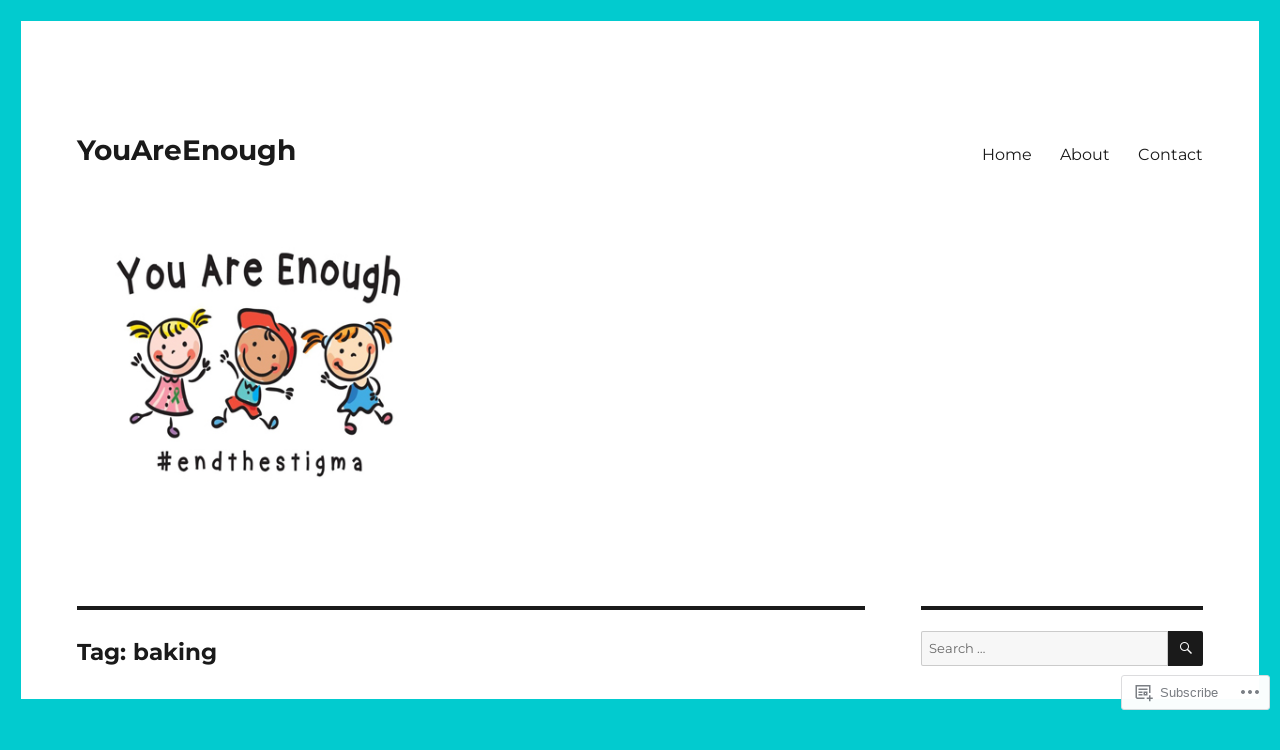

--- FILE ---
content_type: text/html; charset=UTF-8
request_url: https://wheredidmommyssmilego.com/tag/baking/
body_size: 30660
content:
<!DOCTYPE html>
<html lang="en" class="no-js">
<head>
	<meta charset="UTF-8">
	<meta name="viewport" content="width=device-width, initial-scale=1">
	<link rel="profile" href="https://gmpg.org/xfn/11">
		<script>(function(html){html.className = html.className.replace(/\bno-js\b/,'js')})(document.documentElement);</script>
<title>baking &#8211; YouAreEnough</title>
<meta name='robots' content='max-image-preview:large' />

<!-- Async WordPress.com Remote Login -->
<script id="wpcom_remote_login_js">
var wpcom_remote_login_extra_auth = '';
function wpcom_remote_login_remove_dom_node_id( element_id ) {
	var dom_node = document.getElementById( element_id );
	if ( dom_node ) { dom_node.parentNode.removeChild( dom_node ); }
}
function wpcom_remote_login_remove_dom_node_classes( class_name ) {
	var dom_nodes = document.querySelectorAll( '.' + class_name );
	for ( var i = 0; i < dom_nodes.length; i++ ) {
		dom_nodes[ i ].parentNode.removeChild( dom_nodes[ i ] );
	}
}
function wpcom_remote_login_final_cleanup() {
	wpcom_remote_login_remove_dom_node_classes( "wpcom_remote_login_msg" );
	wpcom_remote_login_remove_dom_node_id( "wpcom_remote_login_key" );
	wpcom_remote_login_remove_dom_node_id( "wpcom_remote_login_validate" );
	wpcom_remote_login_remove_dom_node_id( "wpcom_remote_login_js" );
	wpcom_remote_login_remove_dom_node_id( "wpcom_request_access_iframe" );
	wpcom_remote_login_remove_dom_node_id( "wpcom_request_access_styles" );
}

// Watch for messages back from the remote login
window.addEventListener( "message", function( e ) {
	if ( e.origin === "https://r-login.wordpress.com" ) {
		var data = {};
		try {
			data = JSON.parse( e.data );
		} catch( e ) {
			wpcom_remote_login_final_cleanup();
			return;
		}

		if ( data.msg === 'LOGIN' ) {
			// Clean up the login check iframe
			wpcom_remote_login_remove_dom_node_id( "wpcom_remote_login_key" );

			var id_regex = new RegExp( /^[0-9]+$/ );
			var token_regex = new RegExp( /^.*|.*|.*$/ );
			if (
				token_regex.test( data.token )
				&& id_regex.test( data.wpcomid )
			) {
				// We have everything we need to ask for a login
				var script = document.createElement( "script" );
				script.setAttribute( "id", "wpcom_remote_login_validate" );
				script.src = '/remote-login.php?wpcom_remote_login=validate'
					+ '&wpcomid=' + data.wpcomid
					+ '&token=' + encodeURIComponent( data.token )
					+ '&host=' + window.location.protocol
					+ '//' + window.location.hostname
					+ '&postid=3929'
					+ '&is_singular=';
				document.body.appendChild( script );
			}

			return;
		}

		// Safari ITP, not logged in, so redirect
		if ( data.msg === 'LOGIN-REDIRECT' ) {
			window.location = 'https://wordpress.com/log-in?redirect_to=' + window.location.href;
			return;
		}

		// Safari ITP, storage access failed, remove the request
		if ( data.msg === 'LOGIN-REMOVE' ) {
			var css_zap = 'html { -webkit-transition: margin-top 1s; transition: margin-top 1s; } /* 9001 */ html { margin-top: 0 !important; } * html body { margin-top: 0 !important; } @media screen and ( max-width: 782px ) { html { margin-top: 0 !important; } * html body { margin-top: 0 !important; } }';
			var style_zap = document.createElement( 'style' );
			style_zap.type = 'text/css';
			style_zap.appendChild( document.createTextNode( css_zap ) );
			document.body.appendChild( style_zap );

			var e = document.getElementById( 'wpcom_request_access_iframe' );
			e.parentNode.removeChild( e );

			document.cookie = 'wordpress_com_login_access=denied; path=/; max-age=31536000';

			return;
		}

		// Safari ITP
		if ( data.msg === 'REQUEST_ACCESS' ) {
			console.log( 'request access: safari' );

			// Check ITP iframe enable/disable knob
			if ( wpcom_remote_login_extra_auth !== 'safari_itp_iframe' ) {
				return;
			}

			// If we are in a "private window" there is no ITP.
			var private_window = false;
			try {
				var opendb = window.openDatabase( null, null, null, null );
			} catch( e ) {
				private_window = true;
			}

			if ( private_window ) {
				console.log( 'private window' );
				return;
			}

			var iframe = document.createElement( 'iframe' );
			iframe.id = 'wpcom_request_access_iframe';
			iframe.setAttribute( 'scrolling', 'no' );
			iframe.setAttribute( 'sandbox', 'allow-storage-access-by-user-activation allow-scripts allow-same-origin allow-top-navigation-by-user-activation' );
			iframe.src = 'https://r-login.wordpress.com/remote-login.php?wpcom_remote_login=request_access&origin=' + encodeURIComponent( data.origin ) + '&wpcomid=' + encodeURIComponent( data.wpcomid );

			var css = 'html { -webkit-transition: margin-top 1s; transition: margin-top 1s; } /* 9001 */ html { margin-top: 46px !important; } * html body { margin-top: 46px !important; } @media screen and ( max-width: 660px ) { html { margin-top: 71px !important; } * html body { margin-top: 71px !important; } #wpcom_request_access_iframe { display: block; height: 71px !important; } } #wpcom_request_access_iframe { border: 0px; height: 46px; position: fixed; top: 0; left: 0; width: 100%; min-width: 100%; z-index: 99999; background: #23282d; } ';

			var style = document.createElement( 'style' );
			style.type = 'text/css';
			style.id = 'wpcom_request_access_styles';
			style.appendChild( document.createTextNode( css ) );
			document.body.appendChild( style );

			document.body.appendChild( iframe );
		}

		if ( data.msg === 'DONE' ) {
			wpcom_remote_login_final_cleanup();
		}
	}
}, false );

// Inject the remote login iframe after the page has had a chance to load
// more critical resources
window.addEventListener( "DOMContentLoaded", function( e ) {
	var iframe = document.createElement( "iframe" );
	iframe.style.display = "none";
	iframe.setAttribute( "scrolling", "no" );
	iframe.setAttribute( "id", "wpcom_remote_login_key" );
	iframe.src = "https://r-login.wordpress.com/remote-login.php"
		+ "?wpcom_remote_login=key"
		+ "&origin=aHR0cHM6Ly93aGVyZWRpZG1vbW15c3NtaWxlZ28uY29t"
		+ "&wpcomid=134436834"
		+ "&time=" + Math.floor( Date.now() / 1000 );
	document.body.appendChild( iframe );
}, false );
</script>
<link rel='dns-prefetch' href='//s0.wp.com' />
<link rel="alternate" type="application/rss+xml" title="YouAreEnough &raquo; Feed" href="https://wheredidmommyssmilego.com/feed/" />
<link rel="alternate" type="application/rss+xml" title="YouAreEnough &raquo; Comments Feed" href="https://wheredidmommyssmilego.com/comments/feed/" />
<link rel="alternate" type="application/rss+xml" title="YouAreEnough &raquo; baking Tag Feed" href="https://wheredidmommyssmilego.com/tag/baking/feed/" />
	<script type="text/javascript">
		/* <![CDATA[ */
		function addLoadEvent(func) {
			var oldonload = window.onload;
			if (typeof window.onload != 'function') {
				window.onload = func;
			} else {
				window.onload = function () {
					oldonload();
					func();
				}
			}
		}
		/* ]]> */
	</script>
	<link crossorigin='anonymous' rel='stylesheet' id='all-css-0-1' href='/_static/??/wp-content/mu-plugins/jetpack-plugin/moon/modules/theme-tools/compat/twentysixteen.css,/wp-content/mu-plugins/likes/jetpack-likes.css?m=1753284714j&cssminify=yes' type='text/css' media='all' />
<style id='wp-emoji-styles-inline-css'>

	img.wp-smiley, img.emoji {
		display: inline !important;
		border: none !important;
		box-shadow: none !important;
		height: 1em !important;
		width: 1em !important;
		margin: 0 0.07em !important;
		vertical-align: -0.1em !important;
		background: none !important;
		padding: 0 !important;
	}
/*# sourceURL=wp-emoji-styles-inline-css */
</style>
<link crossorigin='anonymous' rel='stylesheet' id='all-css-2-1' href='/wp-content/plugins/gutenberg-core/v22.2.0/build/styles/block-library/style.css?m=1764855221i&cssminify=yes' type='text/css' media='all' />
<style id='wp-block-library-inline-css'>
.has-text-align-justify {
	text-align:justify;
}
.has-text-align-justify{text-align:justify;}

/*# sourceURL=wp-block-library-inline-css */
</style><style id='wp-block-paragraph-inline-css'>
.is-small-text{font-size:.875em}.is-regular-text{font-size:1em}.is-large-text{font-size:2.25em}.is-larger-text{font-size:3em}.has-drop-cap:not(:focus):first-letter{float:left;font-size:8.4em;font-style:normal;font-weight:100;line-height:.68;margin:.05em .1em 0 0;text-transform:uppercase}body.rtl .has-drop-cap:not(:focus):first-letter{float:none;margin-left:.1em}p.has-drop-cap.has-background{overflow:hidden}:root :where(p.has-background){padding:1.25em 2.375em}:where(p.has-text-color:not(.has-link-color)) a{color:inherit}p.has-text-align-left[style*="writing-mode:vertical-lr"],p.has-text-align-right[style*="writing-mode:vertical-rl"]{rotate:180deg}
/*# sourceURL=/wp-content/plugins/gutenberg-core/v22.2.0/build/styles/block-library/paragraph/style.css */
</style>
<style id='wp-block-image-inline-css'>
.wp-block-image>a,.wp-block-image>figure>a{display:inline-block}.wp-block-image img{box-sizing:border-box;height:auto;max-width:100%;vertical-align:bottom}@media not (prefers-reduced-motion){.wp-block-image img.hide{visibility:hidden}.wp-block-image img.show{animation:show-content-image .4s}}.wp-block-image[style*=border-radius] img,.wp-block-image[style*=border-radius]>a{border-radius:inherit}.wp-block-image.has-custom-border img{box-sizing:border-box}.wp-block-image.aligncenter{text-align:center}.wp-block-image.alignfull>a,.wp-block-image.alignwide>a{width:100%}.wp-block-image.alignfull img,.wp-block-image.alignwide img{height:auto;width:100%}.wp-block-image .aligncenter,.wp-block-image .alignleft,.wp-block-image .alignright,.wp-block-image.aligncenter,.wp-block-image.alignleft,.wp-block-image.alignright{display:table}.wp-block-image .aligncenter>figcaption,.wp-block-image .alignleft>figcaption,.wp-block-image .alignright>figcaption,.wp-block-image.aligncenter>figcaption,.wp-block-image.alignleft>figcaption,.wp-block-image.alignright>figcaption{caption-side:bottom;display:table-caption}.wp-block-image .alignleft{float:left;margin:.5em 1em .5em 0}.wp-block-image .alignright{float:right;margin:.5em 0 .5em 1em}.wp-block-image .aligncenter{margin-left:auto;margin-right:auto}.wp-block-image :where(figcaption){margin-bottom:1em;margin-top:.5em}.wp-block-image.is-style-circle-mask img{border-radius:9999px}@supports ((-webkit-mask-image:none) or (mask-image:none)) or (-webkit-mask-image:none){.wp-block-image.is-style-circle-mask img{border-radius:0;-webkit-mask-image:url('data:image/svg+xml;utf8,<svg viewBox="0 0 100 100" xmlns="http://www.w3.org/2000/svg"><circle cx="50" cy="50" r="50"/></svg>');mask-image:url('data:image/svg+xml;utf8,<svg viewBox="0 0 100 100" xmlns="http://www.w3.org/2000/svg"><circle cx="50" cy="50" r="50"/></svg>');mask-mode:alpha;-webkit-mask-position:center;mask-position:center;-webkit-mask-repeat:no-repeat;mask-repeat:no-repeat;-webkit-mask-size:contain;mask-size:contain}}:root :where(.wp-block-image.is-style-rounded img,.wp-block-image .is-style-rounded img){border-radius:9999px}.wp-block-image figure{margin:0}.wp-lightbox-container{display:flex;flex-direction:column;position:relative}.wp-lightbox-container img{cursor:zoom-in}.wp-lightbox-container img:hover+button{opacity:1}.wp-lightbox-container button{align-items:center;backdrop-filter:blur(16px) saturate(180%);background-color:#5a5a5a40;border:none;border-radius:4px;cursor:zoom-in;display:flex;height:20px;justify-content:center;opacity:0;padding:0;position:absolute;right:16px;text-align:center;top:16px;width:20px;z-index:100}@media not (prefers-reduced-motion){.wp-lightbox-container button{transition:opacity .2s ease}}.wp-lightbox-container button:focus-visible{outline:3px auto #5a5a5a40;outline:3px auto -webkit-focus-ring-color;outline-offset:3px}.wp-lightbox-container button:hover{cursor:pointer;opacity:1}.wp-lightbox-container button:focus{opacity:1}.wp-lightbox-container button:focus,.wp-lightbox-container button:hover,.wp-lightbox-container button:not(:hover):not(:active):not(.has-background){background-color:#5a5a5a40;border:none}.wp-lightbox-overlay{box-sizing:border-box;cursor:zoom-out;height:100vh;left:0;overflow:hidden;position:fixed;top:0;visibility:hidden;width:100%;z-index:100000}.wp-lightbox-overlay .close-button{align-items:center;cursor:pointer;display:flex;justify-content:center;min-height:40px;min-width:40px;padding:0;position:absolute;right:calc(env(safe-area-inset-right) + 16px);top:calc(env(safe-area-inset-top) + 16px);z-index:5000000}.wp-lightbox-overlay .close-button:focus,.wp-lightbox-overlay .close-button:hover,.wp-lightbox-overlay .close-button:not(:hover):not(:active):not(.has-background){background:none;border:none}.wp-lightbox-overlay .lightbox-image-container{height:var(--wp--lightbox-container-height);left:50%;overflow:hidden;position:absolute;top:50%;transform:translate(-50%,-50%);transform-origin:top left;width:var(--wp--lightbox-container-width);z-index:9999999999}.wp-lightbox-overlay .wp-block-image{align-items:center;box-sizing:border-box;display:flex;height:100%;justify-content:center;margin:0;position:relative;transform-origin:0 0;width:100%;z-index:3000000}.wp-lightbox-overlay .wp-block-image img{height:var(--wp--lightbox-image-height);min-height:var(--wp--lightbox-image-height);min-width:var(--wp--lightbox-image-width);width:var(--wp--lightbox-image-width)}.wp-lightbox-overlay .wp-block-image figcaption{display:none}.wp-lightbox-overlay button{background:none;border:none}.wp-lightbox-overlay .scrim{background-color:#fff;height:100%;opacity:.9;position:absolute;width:100%;z-index:2000000}.wp-lightbox-overlay.active{visibility:visible}@media not (prefers-reduced-motion){.wp-lightbox-overlay.active{animation:turn-on-visibility .25s both}.wp-lightbox-overlay.active img{animation:turn-on-visibility .35s both}.wp-lightbox-overlay.show-closing-animation:not(.active){animation:turn-off-visibility .35s both}.wp-lightbox-overlay.show-closing-animation:not(.active) img{animation:turn-off-visibility .25s both}.wp-lightbox-overlay.zoom.active{animation:none;opacity:1;visibility:visible}.wp-lightbox-overlay.zoom.active .lightbox-image-container{animation:lightbox-zoom-in .4s}.wp-lightbox-overlay.zoom.active .lightbox-image-container img{animation:none}.wp-lightbox-overlay.zoom.active .scrim{animation:turn-on-visibility .4s forwards}.wp-lightbox-overlay.zoom.show-closing-animation:not(.active){animation:none}.wp-lightbox-overlay.zoom.show-closing-animation:not(.active) .lightbox-image-container{animation:lightbox-zoom-out .4s}.wp-lightbox-overlay.zoom.show-closing-animation:not(.active) .lightbox-image-container img{animation:none}.wp-lightbox-overlay.zoom.show-closing-animation:not(.active) .scrim{animation:turn-off-visibility .4s forwards}}@keyframes show-content-image{0%{visibility:hidden}99%{visibility:hidden}to{visibility:visible}}@keyframes turn-on-visibility{0%{opacity:0}to{opacity:1}}@keyframes turn-off-visibility{0%{opacity:1;visibility:visible}99%{opacity:0;visibility:visible}to{opacity:0;visibility:hidden}}@keyframes lightbox-zoom-in{0%{transform:translate(calc((-100vw + var(--wp--lightbox-scrollbar-width))/2 + var(--wp--lightbox-initial-left-position)),calc(-50vh + var(--wp--lightbox-initial-top-position))) scale(var(--wp--lightbox-scale))}to{transform:translate(-50%,-50%) scale(1)}}@keyframes lightbox-zoom-out{0%{transform:translate(-50%,-50%) scale(1);visibility:visible}99%{visibility:visible}to{transform:translate(calc((-100vw + var(--wp--lightbox-scrollbar-width))/2 + var(--wp--lightbox-initial-left-position)),calc(-50vh + var(--wp--lightbox-initial-top-position))) scale(var(--wp--lightbox-scale));visibility:hidden}}
/*# sourceURL=/wp-content/plugins/gutenberg-core/v22.2.0/build/styles/block-library/image/style.css */
</style>
<style id='wp-block-image-theme-inline-css'>
:root :where(.wp-block-image figcaption){color:#555;font-size:13px;text-align:center}.is-dark-theme :root :where(.wp-block-image figcaption){color:#ffffffa6}.wp-block-image{margin:0 0 1em}
/*# sourceURL=/wp-content/plugins/gutenberg-core/v22.2.0/build/styles/block-library/image/theme.css */
</style>
<style id='global-styles-inline-css'>
:root{--wp--preset--aspect-ratio--square: 1;--wp--preset--aspect-ratio--4-3: 4/3;--wp--preset--aspect-ratio--3-4: 3/4;--wp--preset--aspect-ratio--3-2: 3/2;--wp--preset--aspect-ratio--2-3: 2/3;--wp--preset--aspect-ratio--16-9: 16/9;--wp--preset--aspect-ratio--9-16: 9/16;--wp--preset--color--black: #000000;--wp--preset--color--cyan-bluish-gray: #abb8c3;--wp--preset--color--white: #fff;--wp--preset--color--pale-pink: #f78da7;--wp--preset--color--vivid-red: #cf2e2e;--wp--preset--color--luminous-vivid-orange: #ff6900;--wp--preset--color--luminous-vivid-amber: #fcb900;--wp--preset--color--light-green-cyan: #7bdcb5;--wp--preset--color--vivid-green-cyan: #00d084;--wp--preset--color--pale-cyan-blue: #8ed1fc;--wp--preset--color--vivid-cyan-blue: #0693e3;--wp--preset--color--vivid-purple: #9b51e0;--wp--preset--color--dark-gray: #1a1a1a;--wp--preset--color--medium-gray: #686868;--wp--preset--color--light-gray: #e5e5e5;--wp--preset--color--blue-gray: #4d545c;--wp--preset--color--bright-blue: #007acc;--wp--preset--color--light-blue: #9adffd;--wp--preset--color--dark-brown: #402b30;--wp--preset--color--medium-brown: #774e24;--wp--preset--color--dark-red: #640c1f;--wp--preset--color--bright-red: #ff675f;--wp--preset--color--yellow: #ffef8e;--wp--preset--gradient--vivid-cyan-blue-to-vivid-purple: linear-gradient(135deg,rgb(6,147,227) 0%,rgb(155,81,224) 100%);--wp--preset--gradient--light-green-cyan-to-vivid-green-cyan: linear-gradient(135deg,rgb(122,220,180) 0%,rgb(0,208,130) 100%);--wp--preset--gradient--luminous-vivid-amber-to-luminous-vivid-orange: linear-gradient(135deg,rgb(252,185,0) 0%,rgb(255,105,0) 100%);--wp--preset--gradient--luminous-vivid-orange-to-vivid-red: linear-gradient(135deg,rgb(255,105,0) 0%,rgb(207,46,46) 100%);--wp--preset--gradient--very-light-gray-to-cyan-bluish-gray: linear-gradient(135deg,rgb(238,238,238) 0%,rgb(169,184,195) 100%);--wp--preset--gradient--cool-to-warm-spectrum: linear-gradient(135deg,rgb(74,234,220) 0%,rgb(151,120,209) 20%,rgb(207,42,186) 40%,rgb(238,44,130) 60%,rgb(251,105,98) 80%,rgb(254,248,76) 100%);--wp--preset--gradient--blush-light-purple: linear-gradient(135deg,rgb(255,206,236) 0%,rgb(152,150,240) 100%);--wp--preset--gradient--blush-bordeaux: linear-gradient(135deg,rgb(254,205,165) 0%,rgb(254,45,45) 50%,rgb(107,0,62) 100%);--wp--preset--gradient--luminous-dusk: linear-gradient(135deg,rgb(255,203,112) 0%,rgb(199,81,192) 50%,rgb(65,88,208) 100%);--wp--preset--gradient--pale-ocean: linear-gradient(135deg,rgb(255,245,203) 0%,rgb(182,227,212) 50%,rgb(51,167,181) 100%);--wp--preset--gradient--electric-grass: linear-gradient(135deg,rgb(202,248,128) 0%,rgb(113,206,126) 100%);--wp--preset--gradient--midnight: linear-gradient(135deg,rgb(2,3,129) 0%,rgb(40,116,252) 100%);--wp--preset--font-size--small: 13px;--wp--preset--font-size--medium: 20px;--wp--preset--font-size--large: 36px;--wp--preset--font-size--x-large: 42px;--wp--preset--font-family--albert-sans: 'Albert Sans', sans-serif;--wp--preset--font-family--alegreya: Alegreya, serif;--wp--preset--font-family--arvo: Arvo, serif;--wp--preset--font-family--bodoni-moda: 'Bodoni Moda', serif;--wp--preset--font-family--bricolage-grotesque: 'Bricolage Grotesque', sans-serif;--wp--preset--font-family--cabin: Cabin, sans-serif;--wp--preset--font-family--chivo: Chivo, sans-serif;--wp--preset--font-family--commissioner: Commissioner, sans-serif;--wp--preset--font-family--cormorant: Cormorant, serif;--wp--preset--font-family--courier-prime: 'Courier Prime', monospace;--wp--preset--font-family--crimson-pro: 'Crimson Pro', serif;--wp--preset--font-family--dm-mono: 'DM Mono', monospace;--wp--preset--font-family--dm-sans: 'DM Sans', sans-serif;--wp--preset--font-family--dm-serif-display: 'DM Serif Display', serif;--wp--preset--font-family--domine: Domine, serif;--wp--preset--font-family--eb-garamond: 'EB Garamond', serif;--wp--preset--font-family--epilogue: Epilogue, sans-serif;--wp--preset--font-family--fahkwang: Fahkwang, sans-serif;--wp--preset--font-family--figtree: Figtree, sans-serif;--wp--preset--font-family--fira-sans: 'Fira Sans', sans-serif;--wp--preset--font-family--fjalla-one: 'Fjalla One', sans-serif;--wp--preset--font-family--fraunces: Fraunces, serif;--wp--preset--font-family--gabarito: Gabarito, system-ui;--wp--preset--font-family--ibm-plex-mono: 'IBM Plex Mono', monospace;--wp--preset--font-family--ibm-plex-sans: 'IBM Plex Sans', sans-serif;--wp--preset--font-family--ibarra-real-nova: 'Ibarra Real Nova', serif;--wp--preset--font-family--instrument-serif: 'Instrument Serif', serif;--wp--preset--font-family--inter: Inter, sans-serif;--wp--preset--font-family--josefin-sans: 'Josefin Sans', sans-serif;--wp--preset--font-family--jost: Jost, sans-serif;--wp--preset--font-family--libre-baskerville: 'Libre Baskerville', serif;--wp--preset--font-family--libre-franklin: 'Libre Franklin', sans-serif;--wp--preset--font-family--literata: Literata, serif;--wp--preset--font-family--lora: Lora, serif;--wp--preset--font-family--merriweather: Merriweather, serif;--wp--preset--font-family--montserrat: Montserrat, sans-serif;--wp--preset--font-family--newsreader: Newsreader, serif;--wp--preset--font-family--noto-sans-mono: 'Noto Sans Mono', sans-serif;--wp--preset--font-family--nunito: Nunito, sans-serif;--wp--preset--font-family--open-sans: 'Open Sans', sans-serif;--wp--preset--font-family--overpass: Overpass, sans-serif;--wp--preset--font-family--pt-serif: 'PT Serif', serif;--wp--preset--font-family--petrona: Petrona, serif;--wp--preset--font-family--piazzolla: Piazzolla, serif;--wp--preset--font-family--playfair-display: 'Playfair Display', serif;--wp--preset--font-family--plus-jakarta-sans: 'Plus Jakarta Sans', sans-serif;--wp--preset--font-family--poppins: Poppins, sans-serif;--wp--preset--font-family--raleway: Raleway, sans-serif;--wp--preset--font-family--roboto: Roboto, sans-serif;--wp--preset--font-family--roboto-slab: 'Roboto Slab', serif;--wp--preset--font-family--rubik: Rubik, sans-serif;--wp--preset--font-family--rufina: Rufina, serif;--wp--preset--font-family--sora: Sora, sans-serif;--wp--preset--font-family--source-sans-3: 'Source Sans 3', sans-serif;--wp--preset--font-family--source-serif-4: 'Source Serif 4', serif;--wp--preset--font-family--space-mono: 'Space Mono', monospace;--wp--preset--font-family--syne: Syne, sans-serif;--wp--preset--font-family--texturina: Texturina, serif;--wp--preset--font-family--urbanist: Urbanist, sans-serif;--wp--preset--font-family--work-sans: 'Work Sans', sans-serif;--wp--preset--spacing--20: 0.44rem;--wp--preset--spacing--30: 0.67rem;--wp--preset--spacing--40: 1rem;--wp--preset--spacing--50: 1.5rem;--wp--preset--spacing--60: 2.25rem;--wp--preset--spacing--70: 3.38rem;--wp--preset--spacing--80: 5.06rem;--wp--preset--shadow--natural: 6px 6px 9px rgba(0, 0, 0, 0.2);--wp--preset--shadow--deep: 12px 12px 50px rgba(0, 0, 0, 0.4);--wp--preset--shadow--sharp: 6px 6px 0px rgba(0, 0, 0, 0.2);--wp--preset--shadow--outlined: 6px 6px 0px -3px rgb(255, 255, 255), 6px 6px rgb(0, 0, 0);--wp--preset--shadow--crisp: 6px 6px 0px rgb(0, 0, 0);}:where(.is-layout-flex){gap: 0.5em;}:where(.is-layout-grid){gap: 0.5em;}body .is-layout-flex{display: flex;}.is-layout-flex{flex-wrap: wrap;align-items: center;}.is-layout-flex > :is(*, div){margin: 0;}body .is-layout-grid{display: grid;}.is-layout-grid > :is(*, div){margin: 0;}:where(.wp-block-columns.is-layout-flex){gap: 2em;}:where(.wp-block-columns.is-layout-grid){gap: 2em;}:where(.wp-block-post-template.is-layout-flex){gap: 1.25em;}:where(.wp-block-post-template.is-layout-grid){gap: 1.25em;}.has-black-color{color: var(--wp--preset--color--black) !important;}.has-cyan-bluish-gray-color{color: var(--wp--preset--color--cyan-bluish-gray) !important;}.has-white-color{color: var(--wp--preset--color--white) !important;}.has-pale-pink-color{color: var(--wp--preset--color--pale-pink) !important;}.has-vivid-red-color{color: var(--wp--preset--color--vivid-red) !important;}.has-luminous-vivid-orange-color{color: var(--wp--preset--color--luminous-vivid-orange) !important;}.has-luminous-vivid-amber-color{color: var(--wp--preset--color--luminous-vivid-amber) !important;}.has-light-green-cyan-color{color: var(--wp--preset--color--light-green-cyan) !important;}.has-vivid-green-cyan-color{color: var(--wp--preset--color--vivid-green-cyan) !important;}.has-pale-cyan-blue-color{color: var(--wp--preset--color--pale-cyan-blue) !important;}.has-vivid-cyan-blue-color{color: var(--wp--preset--color--vivid-cyan-blue) !important;}.has-vivid-purple-color{color: var(--wp--preset--color--vivid-purple) !important;}.has-black-background-color{background-color: var(--wp--preset--color--black) !important;}.has-cyan-bluish-gray-background-color{background-color: var(--wp--preset--color--cyan-bluish-gray) !important;}.has-white-background-color{background-color: var(--wp--preset--color--white) !important;}.has-pale-pink-background-color{background-color: var(--wp--preset--color--pale-pink) !important;}.has-vivid-red-background-color{background-color: var(--wp--preset--color--vivid-red) !important;}.has-luminous-vivid-orange-background-color{background-color: var(--wp--preset--color--luminous-vivid-orange) !important;}.has-luminous-vivid-amber-background-color{background-color: var(--wp--preset--color--luminous-vivid-amber) !important;}.has-light-green-cyan-background-color{background-color: var(--wp--preset--color--light-green-cyan) !important;}.has-vivid-green-cyan-background-color{background-color: var(--wp--preset--color--vivid-green-cyan) !important;}.has-pale-cyan-blue-background-color{background-color: var(--wp--preset--color--pale-cyan-blue) !important;}.has-vivid-cyan-blue-background-color{background-color: var(--wp--preset--color--vivid-cyan-blue) !important;}.has-vivid-purple-background-color{background-color: var(--wp--preset--color--vivid-purple) !important;}.has-black-border-color{border-color: var(--wp--preset--color--black) !important;}.has-cyan-bluish-gray-border-color{border-color: var(--wp--preset--color--cyan-bluish-gray) !important;}.has-white-border-color{border-color: var(--wp--preset--color--white) !important;}.has-pale-pink-border-color{border-color: var(--wp--preset--color--pale-pink) !important;}.has-vivid-red-border-color{border-color: var(--wp--preset--color--vivid-red) !important;}.has-luminous-vivid-orange-border-color{border-color: var(--wp--preset--color--luminous-vivid-orange) !important;}.has-luminous-vivid-amber-border-color{border-color: var(--wp--preset--color--luminous-vivid-amber) !important;}.has-light-green-cyan-border-color{border-color: var(--wp--preset--color--light-green-cyan) !important;}.has-vivid-green-cyan-border-color{border-color: var(--wp--preset--color--vivid-green-cyan) !important;}.has-pale-cyan-blue-border-color{border-color: var(--wp--preset--color--pale-cyan-blue) !important;}.has-vivid-cyan-blue-border-color{border-color: var(--wp--preset--color--vivid-cyan-blue) !important;}.has-vivid-purple-border-color{border-color: var(--wp--preset--color--vivid-purple) !important;}.has-vivid-cyan-blue-to-vivid-purple-gradient-background{background: var(--wp--preset--gradient--vivid-cyan-blue-to-vivid-purple) !important;}.has-light-green-cyan-to-vivid-green-cyan-gradient-background{background: var(--wp--preset--gradient--light-green-cyan-to-vivid-green-cyan) !important;}.has-luminous-vivid-amber-to-luminous-vivid-orange-gradient-background{background: var(--wp--preset--gradient--luminous-vivid-amber-to-luminous-vivid-orange) !important;}.has-luminous-vivid-orange-to-vivid-red-gradient-background{background: var(--wp--preset--gradient--luminous-vivid-orange-to-vivid-red) !important;}.has-very-light-gray-to-cyan-bluish-gray-gradient-background{background: var(--wp--preset--gradient--very-light-gray-to-cyan-bluish-gray) !important;}.has-cool-to-warm-spectrum-gradient-background{background: var(--wp--preset--gradient--cool-to-warm-spectrum) !important;}.has-blush-light-purple-gradient-background{background: var(--wp--preset--gradient--blush-light-purple) !important;}.has-blush-bordeaux-gradient-background{background: var(--wp--preset--gradient--blush-bordeaux) !important;}.has-luminous-dusk-gradient-background{background: var(--wp--preset--gradient--luminous-dusk) !important;}.has-pale-ocean-gradient-background{background: var(--wp--preset--gradient--pale-ocean) !important;}.has-electric-grass-gradient-background{background: var(--wp--preset--gradient--electric-grass) !important;}.has-midnight-gradient-background{background: var(--wp--preset--gradient--midnight) !important;}.has-small-font-size{font-size: var(--wp--preset--font-size--small) !important;}.has-medium-font-size{font-size: var(--wp--preset--font-size--medium) !important;}.has-large-font-size{font-size: var(--wp--preset--font-size--large) !important;}.has-x-large-font-size{font-size: var(--wp--preset--font-size--x-large) !important;}.has-albert-sans-font-family{font-family: var(--wp--preset--font-family--albert-sans) !important;}.has-alegreya-font-family{font-family: var(--wp--preset--font-family--alegreya) !important;}.has-arvo-font-family{font-family: var(--wp--preset--font-family--arvo) !important;}.has-bodoni-moda-font-family{font-family: var(--wp--preset--font-family--bodoni-moda) !important;}.has-bricolage-grotesque-font-family{font-family: var(--wp--preset--font-family--bricolage-grotesque) !important;}.has-cabin-font-family{font-family: var(--wp--preset--font-family--cabin) !important;}.has-chivo-font-family{font-family: var(--wp--preset--font-family--chivo) !important;}.has-commissioner-font-family{font-family: var(--wp--preset--font-family--commissioner) !important;}.has-cormorant-font-family{font-family: var(--wp--preset--font-family--cormorant) !important;}.has-courier-prime-font-family{font-family: var(--wp--preset--font-family--courier-prime) !important;}.has-crimson-pro-font-family{font-family: var(--wp--preset--font-family--crimson-pro) !important;}.has-dm-mono-font-family{font-family: var(--wp--preset--font-family--dm-mono) !important;}.has-dm-sans-font-family{font-family: var(--wp--preset--font-family--dm-sans) !important;}.has-dm-serif-display-font-family{font-family: var(--wp--preset--font-family--dm-serif-display) !important;}.has-domine-font-family{font-family: var(--wp--preset--font-family--domine) !important;}.has-eb-garamond-font-family{font-family: var(--wp--preset--font-family--eb-garamond) !important;}.has-epilogue-font-family{font-family: var(--wp--preset--font-family--epilogue) !important;}.has-fahkwang-font-family{font-family: var(--wp--preset--font-family--fahkwang) !important;}.has-figtree-font-family{font-family: var(--wp--preset--font-family--figtree) !important;}.has-fira-sans-font-family{font-family: var(--wp--preset--font-family--fira-sans) !important;}.has-fjalla-one-font-family{font-family: var(--wp--preset--font-family--fjalla-one) !important;}.has-fraunces-font-family{font-family: var(--wp--preset--font-family--fraunces) !important;}.has-gabarito-font-family{font-family: var(--wp--preset--font-family--gabarito) !important;}.has-ibm-plex-mono-font-family{font-family: var(--wp--preset--font-family--ibm-plex-mono) !important;}.has-ibm-plex-sans-font-family{font-family: var(--wp--preset--font-family--ibm-plex-sans) !important;}.has-ibarra-real-nova-font-family{font-family: var(--wp--preset--font-family--ibarra-real-nova) !important;}.has-instrument-serif-font-family{font-family: var(--wp--preset--font-family--instrument-serif) !important;}.has-inter-font-family{font-family: var(--wp--preset--font-family--inter) !important;}.has-josefin-sans-font-family{font-family: var(--wp--preset--font-family--josefin-sans) !important;}.has-jost-font-family{font-family: var(--wp--preset--font-family--jost) !important;}.has-libre-baskerville-font-family{font-family: var(--wp--preset--font-family--libre-baskerville) !important;}.has-libre-franklin-font-family{font-family: var(--wp--preset--font-family--libre-franklin) !important;}.has-literata-font-family{font-family: var(--wp--preset--font-family--literata) !important;}.has-lora-font-family{font-family: var(--wp--preset--font-family--lora) !important;}.has-merriweather-font-family{font-family: var(--wp--preset--font-family--merriweather) !important;}.has-montserrat-font-family{font-family: var(--wp--preset--font-family--montserrat) !important;}.has-newsreader-font-family{font-family: var(--wp--preset--font-family--newsreader) !important;}.has-noto-sans-mono-font-family{font-family: var(--wp--preset--font-family--noto-sans-mono) !important;}.has-nunito-font-family{font-family: var(--wp--preset--font-family--nunito) !important;}.has-open-sans-font-family{font-family: var(--wp--preset--font-family--open-sans) !important;}.has-overpass-font-family{font-family: var(--wp--preset--font-family--overpass) !important;}.has-pt-serif-font-family{font-family: var(--wp--preset--font-family--pt-serif) !important;}.has-petrona-font-family{font-family: var(--wp--preset--font-family--petrona) !important;}.has-piazzolla-font-family{font-family: var(--wp--preset--font-family--piazzolla) !important;}.has-playfair-display-font-family{font-family: var(--wp--preset--font-family--playfair-display) !important;}.has-plus-jakarta-sans-font-family{font-family: var(--wp--preset--font-family--plus-jakarta-sans) !important;}.has-poppins-font-family{font-family: var(--wp--preset--font-family--poppins) !important;}.has-raleway-font-family{font-family: var(--wp--preset--font-family--raleway) !important;}.has-roboto-font-family{font-family: var(--wp--preset--font-family--roboto) !important;}.has-roboto-slab-font-family{font-family: var(--wp--preset--font-family--roboto-slab) !important;}.has-rubik-font-family{font-family: var(--wp--preset--font-family--rubik) !important;}.has-rufina-font-family{font-family: var(--wp--preset--font-family--rufina) !important;}.has-sora-font-family{font-family: var(--wp--preset--font-family--sora) !important;}.has-source-sans-3-font-family{font-family: var(--wp--preset--font-family--source-sans-3) !important;}.has-source-serif-4-font-family{font-family: var(--wp--preset--font-family--source-serif-4) !important;}.has-space-mono-font-family{font-family: var(--wp--preset--font-family--space-mono) !important;}.has-syne-font-family{font-family: var(--wp--preset--font-family--syne) !important;}.has-texturina-font-family{font-family: var(--wp--preset--font-family--texturina) !important;}.has-urbanist-font-family{font-family: var(--wp--preset--font-family--urbanist) !important;}.has-work-sans-font-family{font-family: var(--wp--preset--font-family--work-sans) !important;}
/*# sourceURL=global-styles-inline-css */
</style>

<style id='classic-theme-styles-inline-css'>
/*! This file is auto-generated */
.wp-block-button__link{color:#fff;background-color:#32373c;border-radius:9999px;box-shadow:none;text-decoration:none;padding:calc(.667em + 2px) calc(1.333em + 2px);font-size:1.125em}.wp-block-file__button{background:#32373c;color:#fff;text-decoration:none}
/*# sourceURL=/wp-includes/css/classic-themes.min.css */
</style>
<link crossorigin='anonymous' rel='stylesheet' id='all-css-4-1' href='/_static/??-eJyNkd1uwyAMRl9oxEqXqb2Z9igToV7rFgPCzrK+/YwytZX6o90g+HTOhwUwFxdyUkwKJU47SgIhjzGHo8Cq6zdd74S4RHQVv7sBtiR6JpzoKWIXRF7gqognd+mqaDkXr41g3JLHiGzYM20u5rhxLBVFnK1MEzvdmyg33hJDmUbQ2YKT0I8iJvgyQICxVprRG1bbBeK45ZZ6Xc6UrEpy9OqfDXVALT4c/87AOSf4NBd2mLBS67i//f/E99/zIW4gLD/RnA9+79dvr6vNsO6Hwy9H/bNd&cssminify=yes' type='text/css' media='all' />
<link crossorigin='anonymous' rel='stylesheet' id='all-css-10-1' href='/wp-content/themes/pub/twentysixteen/css/style-wpcom.css?m=1514503118i&cssminify=yes' type='text/css' media='all' />
<style id='jetpack_facebook_likebox-inline-css'>
.widget_facebook_likebox {
	overflow: hidden;
}

/*# sourceURL=/wp-content/mu-plugins/jetpack-plugin/moon/modules/widgets/facebook-likebox/style.css */
</style>
<link crossorigin='anonymous' rel='stylesheet' id='all-css-12-1' href='/_static/??-eJzTLy/QTc7PK0nNK9HPLdUtyClNz8wr1i9KTcrJTwcy0/WTi5G5ekCujj52Temp+bo5+cmJJZn5eSgc3bScxMwikFb7XFtDE1NLExMLc0OTLACohS2q&cssminify=yes' type='text/css' media='all' />
<style id='jetpack-global-styles-frontend-style-inline-css'>
:root { --font-headings: unset; --font-base: unset; --font-headings-default: -apple-system,BlinkMacSystemFont,"Segoe UI",Roboto,Oxygen-Sans,Ubuntu,Cantarell,"Helvetica Neue",sans-serif; --font-base-default: -apple-system,BlinkMacSystemFont,"Segoe UI",Roboto,Oxygen-Sans,Ubuntu,Cantarell,"Helvetica Neue",sans-serif;}
/*# sourceURL=jetpack-global-styles-frontend-style-inline-css */
</style>
<link crossorigin='anonymous' rel='stylesheet' id='all-css-14-1' href='/_static/??-eJyNjcEKwjAQRH/IuFRT6kX8FNkmS5K6yQY3Qfx7bfEiXrwM82B4A49qnJRGpUHupnIPqSgs1Cq624chi6zhO5OCRryTR++fW00l7J3qDv43XVNxoOISsmEJol/wY2uR8vs3WggsM/I6uOTzMI3Hw8lOg11eUT1JKA==&cssminify=yes' type='text/css' media='all' />
<script id="wpcom-actionbar-placeholder-js-extra">
var actionbardata = {"siteID":"134436834","postID":"0","siteURL":"https://wheredidmommyssmilego.com","xhrURL":"https://wheredidmommyssmilego.com/wp-admin/admin-ajax.php","nonce":"538b1bcb63","isLoggedIn":"","statusMessage":"","subsEmailDefault":"instantly","proxyScriptUrl":"https://s0.wp.com/wp-content/js/wpcom-proxy-request.js?m=1513050504i&amp;ver=20211021","i18n":{"followedText":"New posts from this site will now appear in your \u003Ca href=\"https://wordpress.com/reader\"\u003EReader\u003C/a\u003E","foldBar":"Collapse this bar","unfoldBar":"Expand this bar","shortLinkCopied":"Shortlink copied to clipboard."}};
//# sourceURL=wpcom-actionbar-placeholder-js-extra
</script>
<script id="jetpack-mu-wpcom-settings-js-before">
var JETPACK_MU_WPCOM_SETTINGS = {"assetsUrl":"https://s0.wp.com/wp-content/mu-plugins/jetpack-mu-wpcom-plugin/moon/jetpack_vendor/automattic/jetpack-mu-wpcom/src/build/"};
//# sourceURL=jetpack-mu-wpcom-settings-js-before
</script>
<script crossorigin='anonymous' type='text/javascript'  src='/_static/??/wp-content/js/rlt-proxy.js,/wp-content/themes/pub/twentysixteen/js/html5.js?m=1720530689j'></script>
<script id="rlt-proxy-js-after">
	rltInitialize( {"token":null,"iframeOrigins":["https:\/\/widgets.wp.com"]} );
//# sourceURL=rlt-proxy-js-after
</script>
<link rel="EditURI" type="application/rsd+xml" title="RSD" href="https://youareenough712.wordpress.com/xmlrpc.php?rsd" />
<meta name="generator" content="WordPress.com" />

<!-- Jetpack Open Graph Tags -->
<meta property="og:type" content="website" />
<meta property="og:title" content="baking &#8211; YouAreEnough" />
<meta property="og:url" content="https://wheredidmommyssmilego.com/tag/baking/" />
<meta property="og:site_name" content="YouAreEnough" />
<meta property="og:image" content="https://wheredidmommyssmilego.com/wp-content/uploads/2022/03/wp-1646844702550.jpg?w=200" />
<meta property="og:image:width" content="200" />
<meta property="og:image:height" content="200" />
<meta property="og:image:alt" content="" />
<meta property="og:locale" content="en_US" />
<meta name="twitter:creator" content="@KFluxgold" />

<!-- End Jetpack Open Graph Tags -->
<link rel="search" type="application/opensearchdescription+xml" href="https://wheredidmommyssmilego.com/osd.xml" title="YouAreEnough" />
<link rel="search" type="application/opensearchdescription+xml" href="https://s1.wp.com/opensearch.xml" title="WordPress.com" />
<meta name="theme-color" content="#02cbcf" />
<meta name="description" content="Posts about baking written by Kim Fluxgold" />
<style id="custom-background-css">
body.custom-background { background-color: #02cbcf; }
</style>
	<style type="text/css" id="custom-colors-css">	input[type="text"],
	input[type="email"],
	input[type="url"],
	input[type="password"],
	input[type="search"],
	input[type="tel"],
	input[type="number"],
	textarea {
		background: #f7f7f7;
		color: #686868;
	}

	input[type="text"]:focus,
	input[type="email"]:focus,
	input[type="url"]:focus,
	input[type="password"]:focus,
	input[type="search"]:focus,
	input[type="tel"]:focus,
	input[type="number"]:focus,
	textarea:focus {
		background-color: #fff;
		color: #1a1a1a;
	}
body { background-color: #02cbcf;}
.site,
		.main-navigation ul ul li { background-color: #ffffff;}
body #infinite-footer .container { background-color: #ffffff;}
body #infinite-footer .container { background-color: rgba( 255, 255, 255, 0.9 );}
.main-navigation ul ul:after { border-top-color: #ffffff;}
.main-navigation ul ul:after { border-bottom-color: #ffffff;}
mark,
		ins,
		button,
		button[disabled]:hover,
		button[disabled]:focus,
		input[type="button"],
		input[type="button"][disabled]:hover,
		input[type="button"][disabled]:focus,
		input[type="reset"],
		input[type="reset"][disabled]:hover,
		input[type="reset"][disabled]:focus,
		input[type="submit"],
		input[type="submit"][disabled]:hover,
		input[type="submit"][disabled]:focus,
		.menu-toggle.toggled-on,
		.menu-toggle.toggled-on:hover,
		.menu-toggle.toggled-on:focus,
		.pagination .prev,
		.pagination .next,
		.pagination .prev:hover,
		.pagination .prev:focus,
		.pagination .next:hover,
		.pagination .next:focus,
		.pagination .nav-links:before,
		.pagination .nav-links:after,
		.widget_calendar tbody a,
		.widget_calendar tbody a:hover,
		.widget_calendar tbody a:focus,
		.page-links a,
		.page-links a:hover,
		.page-links a:focus,
		.site-main #infinite-handle span,
		.wp-block-button .wp-block-button__link:active,
		.wp-block-button .wp-block-button__link:focus,
		.wp-block-button .wp-block-button__link:hover,
		.is-style-outline>.wp-block-button__link:not(.has-text-color):active,
		.is-style-outline>.wp-block-button__link:not(.has-text-color):focus,
		.is-style-outline>.wp-block-button__link:not(.has-text-color):hover { color: #ffffff;}
.menu-toggle:hover,
		.menu-toggle:focus,
		a,
		.main-navigation a:hover,
		.main-navigation a:focus,
		.dropdown-toggle:hover,
		.dropdown-toggle:focus,
		.social-navigation a:hover:before,
		.social-navigation a:focus:before,
		.post-navigation a:hover .post-title,
		.post-navigation a:focus .post-title,
		.tagcloud a:hover,
		.tagcloud a:focus,
		.site-branding .site-title a:hover,
		.site-branding .site-title a:focus,
		.entry-title a:hover,
		.entry-title a:focus,
		.entry-footer a:hover,
		.entry-footer a:focus,
		.comment-metadata a:hover,
		.comment-metadata a:focus,
		.pingback .comment-edit-link:hover,
		.pingback .comment-edit-link:focus,
		.comment-reply-link,
		.comment-reply-link:hover,
		.comment-reply-link:focus,
		.required,
		.site-info a:hover,
		.site-info a:focus,
		.main-navigation li:hover > a,
		.main-navigation li.focus > a,
		.comments-area #respond .comment-form-service a,
		.widget_flickr #flickr_badge_uber_wrapper a,
		.widget_flickr #flickr_badge_uber_wrapper a:link,
		.widget_flickr #flickr_badge_uber_wrapper a:active,
		.widget_flickr #flickr_badge_uber_wrapper a:visited,
		.wp_widget_tag_cloud a:hover,
		.wp_widget_tag_cloud a:focus,
		body #infinite-footer .blog-info a:hover,
		body #infinite-footer .blog-info a:focus,
		body #infinite-footer .blog-info a:hover,
		body #infinite-footer .blog-info a:focus,
		body #infinite-footer .blog-credits a:hover,
		body #infinite-footer .blog-credits a:focus,
		.is-style-outline>.wp-block-button__link:not(.has-text-color) { color: #007ACC;}
mark,
		ins,
		button:hover,
		button:focus,
		input[type="button"]:hover,
		input[type="button"]:focus,
		input[type="reset"]:hover,
		input[type="reset"]:focus,
		input[type="submit"]:hover,
		input[type="submit"]:focus,
		.pagination .prev:hover,
		.pagination .prev:focus,
		.pagination .next:hover,
		.pagination .next:focus,
		.widget_calendar tbody a,
		.page-links a:hover,
		.page-links a:focus,
		#infinite-handle span:hover,
		#infinite-handle span:focus,
		.wp-block-button .wp-block-button__link { background-color: #007ACC;}
input[type="text"]:focus,
		input[type="email"]:focus,
		input[type="url"]:focus,
		input[type="password"]:focus,
		input[type="search"]:focus,
		textarea:focus,
		.tagcloud a:hover,
		.tagcloud a:focus,
		.menu-toggle:hover,
		.menu-toggle:focus,
		.comments-area #respond #comment-form-comment.active,
		.comments-area #comment-form-share-text-padder.active,
		.comments-area #respond .comment-form-fields div.comment-form-input.active,
		.wp_widget_tag_cloud a:hover,
		.wp_widget_tag_cloud a:focus,
		.wp-block-button .wp-block-button__link { border-color: #007ACC;}
body,
		blockquote cite,
		blockquote small,
		.main-navigation a,
		.menu-toggle,
		.dropdown-toggle,
		.social-navigation a,
		.post-navigation a,
		.widget-title a,
		.site-branding .site-title a,
		.entry-title a,
		.page-links > .page-links-title,
		.comment-author,
		.comment-reply-title small a:hover,
		.comment-reply-title small a:focus { color: #1A1A1A;}
blockquote,
		.menu-toggle.toggled-on,
		.menu-toggle.toggled-on:hover,
		.menu-toggle.toggled-on:focus,
		.post-navigation,
		.post-navigation div + div,
		.pagination,
		.widget,
		.page-header,
		.page-links a,
		.comments-title,
		.comment-reply-title,
		.wp-block-button .wp-block-button__link:active,
		.wp-block-button .wp-block-button__link:focus,
		.wp-block-button .wp-block-button__link:hover,
		.is-style-outline>.wp-block-button__link:not(.has-text-color):active,
		.is-style-outline>.wp-block-button__link:not(.has-text-color):focus,
		.is-style-outline>.wp-block-button__link:not(.has-text-color):hover { border-color: #1A1A1A;}
button,
		button[disabled]:hover,
		button[disabled]:focus,
		input[type="button"],
		input[type="button"][disabled]:hover,
		input[type="button"][disabled]:focus,
		input[type="reset"],
		input[type="reset"][disabled]:hover,
		input[type="reset"][disabled]:focus,
		input[type="submit"],
		input[type="submit"][disabled]:hover,
		input[type="submit"][disabled]:focus,
		.menu-toggle.toggled-on,
		.menu-toggle.toggled-on:hover,
		.menu-toggle.toggled-on:focus,
		.pagination:before,
		.pagination:after,
		.pagination .prev,
		.pagination .next,
		.page-links a,
		.site-main #infinite-handle span,
		.wp-block-button .wp-block-button__link:active,
		.wp-block-button .wp-block-button__link:focus,
		.wp-block-button .wp-block-button__link:hover,
		.is-style-outline>.wp-block-button__link:not(.has-text-color):active,
		.is-style-outline>.wp-block-button__link:not(.has-text-color):focus,
		.is-style-outline>.wp-block-button__link:not(.has-text-color):hover { background-color: #1A1A1A;}
fieldset,
		pre,
		abbr,
		acronym,
		table,
		th,
		td,
		input[type="text"],
		input[type="email"],
		input[type="url"],
		input[type="password"],
		input[type="search"],
		textarea,
		.main-navigation li,
		.main-navigation .primary-menu,
		.menu-toggle,
		.dropdown-toggle:after,
		.social-navigation a,
		.image-navigation,
		.comment-navigation,
		.tagcloud a,
		.entry-content,
		.entry-summary,
		.page-links a,
		.page-links > span,
		.comment-list article,
		.comment-list .pingback,
		.comment-list .trackback,
		.comment-reply-link,
		.no-comments,
		.main-navigation ul ul,
		.main-navigation ul ul li,
		.comments-area #respond #comment-form-comment,
		.comments-area #comment-form-share-text-padder,
		.comments-area #respond .comment-form-fields div.comment-form-input,
		.comments-area #respond .comment-form-service,
		.wp_widget_tag_cloud a,
		body #infinite-footer .container { border-color: #1a1a1a;}
fieldset,
		pre,
		abbr,
		acronym,
		table,
		th,
		td,
		input[type="text"],
		input[type="email"],
		input[type="url"],
		input[type="password"],
		input[type="search"],
		textarea,
		.main-navigation li,
		.main-navigation .primary-menu,
		.menu-toggle,
		.dropdown-toggle:after,
		.social-navigation a,
		.image-navigation,
		.comment-navigation,
		.tagcloud a,
		.entry-content,
		.entry-summary,
		.page-links a,
		.page-links > span,
		.comment-list article,
		.comment-list .pingback,
		.comment-list .trackback,
		.comment-reply-link,
		.no-comments,
		.main-navigation ul ul,
		.main-navigation ul ul li,
		.comments-area #respond #comment-form-comment,
		.comments-area #comment-form-share-text-padder,
		.comments-area #respond .comment-form-fields div.comment-form-input,
		.comments-area #respond .comment-form-service,
		.wp_widget_tag_cloud a,
		body #infinite-footer .container { border-color: rgba( 26, 26, 26, 0.2 );}
.main-navigation ul ul:before { border-top-color: #1a1a1a;}
.main-navigation ul ul:before { border-top-color: rgba( 26, 26, 26, 0.2 );}
.main-navigation ul ul:before { border-bottom-color: #1a1a1a;}
.main-navigation ul ul:before { border-bottom-color: rgba( 26, 26, 26, 0.2 );}
hr,
		code { background-color: #1a1a1a;}
hr,
		code { background-color: rgba( 26, 26, 26, 0.2 );}
blockquote,
		.post-password-form label,
		a:hover,
		a:focus,
		a:active,
		.post-navigation .meta-nav,
		.image-navigation,
		.comment-navigation,
		.widget_recent_entries .post-date,
		.widget_rss .rss-date,
		.widget_rss cite,
		.site-description,
		body:not(.search-results) .entry-summary,
		.author-bio,
		.entry-footer,
		.entry-footer a,
		.sticky-post,
		.taxonomy-description,
		.entry-caption,
		.comment-metadata,
		.pingback .edit-link,
		.comment-metadata a,
		.pingback .comment-edit-link,
		.comment-form label,
		.comment-notes,
		.comment-awaiting-moderation,
		.logged-in-as,
		.form-allowed-tags,
		.site-info,
		.site-info a,
		.wp-caption .wp-caption-text,
		.gallery-caption,
		.jp-relatedposts-post-aoverlay:hover .jp-relatedposts-post-title a,
		.jp-relatedposts-post-aoverlay:focus .jp-relatedposts-post-title a,
		.comments-area #respond .comment-form-fields label,
		.comments-area #respond .comment-form-fields label span.required,
		.comments-area #respond .comment-form-fields label span.nopublish,
		.comments-area #respond .comment-form-service a:hover,
		.comments-area #respond .comment-form-service a:focus,
		.comments-area #respond .comment-form-fields p.comment-form-posting-as,
		.comments-area #respond .comment-form-fields p.comment-form-log-out,
		.comments-area #respond #comment-form-identity #comment-form-nascar p,
		.comments-area #respond #comment-form-subscribe p,
		.comment-content p.comment-likes span.comment-like-feedback,
		.widget_flickr #flickr_badge_uber_wrapper a:focus,
		.widget_flickr #flickr_badge_uber_wrapper a:hover,
		.top_rated div > p,
		body #infinite-footer .blog-info a,
		body #infinite-footer .blog-credits,
		body #infinite-footer .blog-credits a { color: #686868;}
#respond.js .comment-form-fields label,
		#respond.js .comment-form-fields label span.required,
		#respond.js .comment-form-fields label span.nopublish { color: #686868;}
.widget_calendar tbody a:hover,
		.widget_calendar tbody a:focus { background-color: #686868;}
</style>
<link rel="icon" href="https://wheredidmommyssmilego.com/wp-content/uploads/2022/03/wp-1646844702550.jpg?w=32" sizes="32x32" />
<link rel="icon" href="https://wheredidmommyssmilego.com/wp-content/uploads/2022/03/wp-1646844702550.jpg?w=192" sizes="192x192" />
<link rel="apple-touch-icon" href="https://wheredidmommyssmilego.com/wp-content/uploads/2022/03/wp-1646844702550.jpg?w=180" />
<meta name="msapplication-TileImage" content="https://wheredidmommyssmilego.com/wp-content/uploads/2022/03/wp-1646844702550.jpg?w=270" />
<link crossorigin='anonymous' rel='stylesheet' id='all-css-6-3' href='/_static/??-eJyNjdEOgjAQBH9IOA0G4oPxU0y5XrTQ3jVsG35fSJRnH3czmaE1N2xaRAul2uRYX0FBk5TseP5uSmZKz6BMYzSeQVhDlqVl4ET/G5L5GgXEbrEKiQf0Ow7hlorV7yhA3uEdtgTaFHRHHul+Gfpr1/Xn2zB9AG+oSIM=&cssminify=yes' type='text/css' media='all' />
<link rel='stylesheet' id='jetpack-simple-payments-css' href='https://s0.wp.com/wp-content/mu-plugins/jetpack-plugin/moon/jetpack_vendor/automattic/jetpack-paypal-payments/src/legacy//../../../dist/legacy-simple-payments.css?ver=0.5.19-alpha' media='' />
</head>

<body class="archive tag tag-baking tag-9680 custom-background wp-embed-responsive wp-theme-pubtwentysixteen customizer-styles-applied hfeed jetpack-reblog-enabled custom-colors">
<div id="page" class="site">
	<div class="site-inner">
		<a class="skip-link screen-reader-text" href="#content">
			Skip to content		</a>

		<header id="masthead" class="site-header">
			<div class="site-header-main">
				<div class="site-branding">
					<a href="https://wheredidmommyssmilego.com/" class="site-logo-link" rel="home" itemprop="url"></a>
											<p class="site-title"><a href="https://wheredidmommyssmilego.com/" rel="home">YouAreEnough</a></p>
										</div><!-- .site-branding -->

									<button id="menu-toggle" class="menu-toggle">Menu</button>

					<div id="site-header-menu" class="site-header-menu">
													<nav id="site-navigation" class="main-navigation" aria-label="Primary Menu">
								<div class="menu-primary-container"><ul id="menu-primary" class="primary-menu"><li id="menu-item-8" class="menu-item menu-item-type-custom menu-item-object-custom menu-item-8"><a href="/">Home</a></li>
<li id="menu-item-9" class="menu-item menu-item-type-post_type menu-item-object-page menu-item-9"><a href="https://wheredidmommyssmilego.com/about/">About</a></li>
<li id="menu-item-10" class="menu-item menu-item-type-post_type menu-item-object-page menu-item-10"><a href="https://wheredidmommyssmilego.com/contact/">Contact</a></li>
</ul></div>							</nav><!-- .main-navigation -->
						
													<nav id="social-navigation" class="social-navigation" aria-label="Social Links Menu">
								<div class="menu-social-links-container"><ul id="menu-social-links" class="social-links-menu"><li id="menu-item-11" class="menu-item menu-item-type-custom menu-item-object-custom menu-item-11"><a href="https://twitter.com/"><span class="screen-reader-text">Twitter</span></a></li>
<li id="menu-item-12" class="menu-item menu-item-type-custom menu-item-object-custom menu-item-12"><a href="https://www.facebook.com/"><span class="screen-reader-text">Facebook</span></a></li>
<li id="menu-item-13" class="menu-item menu-item-type-custom menu-item-object-custom menu-item-13"><a href="http://plus.google.com"><span class="screen-reader-text">Google+</span></a></li>
<li id="menu-item-14" class="menu-item menu-item-type-custom menu-item-object-custom menu-item-14"><a href="http://github.com"><span class="screen-reader-text">GitHub</span></a></li>
<li id="menu-item-15" class="menu-item menu-item-type-custom menu-item-object-custom menu-item-15"><a href="http://wordpress.com"><span class="screen-reader-text">WordPress.com</span></a></li>
</ul></div>							</nav><!-- .social-navigation -->
											</div><!-- .site-header-menu -->
							</div><!-- .site-header-main -->

											<div class="header-image">
					<a href="https://wheredidmommyssmilego.com/" rel="home">
						<img src="https://wheredidmommyssmilego.com/wp-content/uploads/2020/03/youareenough_headleft.jpg" srcset="" sizes="" width="1200" height="280" alt="YouAreEnough">
					</a>
				</div><!-- .header-image -->
					</header><!-- .site-header -->

		<div id="content" class="site-content">

	<div id="primary" class="content-area">
		<main id="main" class="site-main">

		
			<header class="page-header">
				<h1 class="page-title">Tag: <span>baking</span></h1>			</header><!-- .page-header -->

			
<article id="post-3929" class="post-3929 post type-post status-publish format-standard hentry category-173981 category-acceptance category-accountability category-acts-of-kindness category-adolescents category-adulthood category-advocacy category-anger category-anxiety category-appreciation category-baking category-blogger category-child-and-youth-mental-health category-children category-chronic-illness category-confidence category-courage category-crossroads category-depression category-distress category-emotional-wounds category-facebook category-family category-forgiveness category-friendship category-gratitude category-grief category-guilt category-headspace category-healing category-honesty category-imperfections category-introspection category-journaling category-journey category-kindness category-life-lessons category-love category-mental-exhaustion category-mental-fatigue category-mental-health category-mental-illness category-mental-wellness category-mindfulness category-mistakes category-moms category-mood category-overwhelm category-panic-attack category-parenting category-perspective category-ptsd category-purpose category-regrets category-relationships category-sadness category-self-care category-self-discovery category-social-media category-solitude category-soul-searching category-spiritual category-spiritual-healing category-stigma category-stress category-suicidal-thoughts category-suicide-attempts category-suicide-prevention category-therapeutic category-trauma category-uncategorized category-vulnerability category-writer category-youth tag-264558 tag-173981 tag-acceptance tag-accountability tag-acts-of-kindness tag-adulthood tag-advocacy tag-anger tag-anxiety tag-anxiety-attacks tag-appreciation tag-ask-for-help tag-baking tag-be-in-the-moment tag-blessed tag-blogger tag-child-and-youth-mental-health tag-chronic-illness tag-conflict tag-connection tag-cookies tag-crying tag-depression tag-downward-spiral tag-emotional-wounds tag-empathy tag-empowerment tag-end-the-stigma tag-facebook tag-family tag-forgiveness tag-friends tag-friendship tag-grateful tag-headspace tag-healing tag-helplessness tag-imperfections tag-introspection tag-its-okay-to-not-be-okay tag-journaling tag-journey tag-laughter tag-memories tag-memory tag-mental-health tag-mental-illness tag-mental-wellness tag-nostalgia tag-overwhelm tag-panic-attacks tag-parenting tag-perspective tag-ptsd tag-relationships tag-self-care tag-self-discovery tag-social-media tag-soul-searching tag-storytelling tag-suicidal-thoughts tag-summer-camp tag-triggers tag-writing tag-you-are-enough tag-you-matter">
	<header class="entry-header">
		
		<h2 class="entry-title"><a href="https://wheredidmommyssmilego.com/2021/04/15/empty-picture-frames/" rel="bookmark">Empty Picture Frames</a></h2>	</header><!-- .entry-header -->

	
	
	<div class="entry-content">
		
<figure class="wp-block-image size-large"><img data-attachment-id="3927" data-permalink="https://wheredidmommyssmilego.com/2021/04/15/empty-picture-frames/20210415_1413381221484255212439580/" data-orig-file="https://wheredidmommyssmilego.com/wp-content/uploads/2021/04/20210415_1413381221484255212439580.jpg" data-orig-size="1080,1341" data-comments-opened="1" data-image-meta="{&quot;aperture&quot;:&quot;0&quot;,&quot;credit&quot;:&quot;&quot;,&quot;camera&quot;:&quot;&quot;,&quot;caption&quot;:&quot;&quot;,&quot;created_timestamp&quot;:&quot;0&quot;,&quot;copyright&quot;:&quot;&quot;,&quot;focal_length&quot;:&quot;0&quot;,&quot;iso&quot;:&quot;0&quot;,&quot;shutter_speed&quot;:&quot;0&quot;,&quot;title&quot;:&quot;&quot;,&quot;orientation&quot;:&quot;0&quot;}" data-image-title="20210415_1413381221484255212439580.jpg" data-image-description="" data-image-caption="" data-medium-file="https://wheredidmommyssmilego.com/wp-content/uploads/2021/04/20210415_1413381221484255212439580.jpg?w=242" data-large-file="https://wheredidmommyssmilego.com/wp-content/uploads/2021/04/20210415_1413381221484255212439580.jpg?w=825" width="825" height="1024" src="https://wheredidmommyssmilego.com/wp-content/uploads/2021/04/20210415_1413381221484255212439580.jpg?w=825" alt="" class="wp-image-3927" srcset="https://wheredidmommyssmilego.com/wp-content/uploads/2021/04/20210415_1413381221484255212439580.jpg?w=825 825w, https://wheredidmommyssmilego.com/wp-content/uploads/2021/04/20210415_1413381221484255212439580.jpg?w=121 121w, https://wheredidmommyssmilego.com/wp-content/uploads/2021/04/20210415_1413381221484255212439580.jpg?w=242 242w, https://wheredidmommyssmilego.com/wp-content/uploads/2021/04/20210415_1413381221484255212439580.jpg?w=768 768w, https://wheredidmommyssmilego.com/wp-content/uploads/2021/04/20210415_1413381221484255212439580.jpg 1080w" sizes="(max-width: 709px) 85vw, (max-width: 909px) 67vw, (max-width: 984px) 61vw, (max-width: 1362px) 45vw, 600px" /></figure>



<p>I&#8217;m not in a good headspace. It&#8217;s not like this is something new to me or unexplored before; but I&#8217;m just not &#8220;okay&#8221;.&nbsp;<br /></p>



<p>I&#8217;m feeling very unsettled and my heart is heavy. If it hasn&#8217;t already been difficult enough for me living each day of the last seven years feeling like I&#8217;ve lost a big piece of myself then how can I ever begin to shake off this heaviness I&#8217;ve felt for the last several weeks?&nbsp; A heaviness that feels way bigger than just one piece of my life has gone missing. In a sense I feel like I&#8217;ve been robbed and to be completely honest, in a very real way I believe I have.&nbsp; &nbsp;<br /></p>



<p>I&#8217;m turning 50 in just a little over two months. I&#8217;ve never really been too hung up on the whole age thing and let&#8217;s face it, if I had been then I probably would&#8217;ve never agreed to go on a first date, let alone marry a man who&#8217;s close to nine years older than me.&nbsp;</p>



<p>My social media feeds have been preparing me for my upcoming birthday since the beginning of 2021 as several times a week I witness one or more of my friends from my childhood and adolescence reach this special milestone. And it&#8217;s been kinda exciting and nostalgic to reminisce with many old friends, see old photos and feel part of this exclusive club; the one that significantly links me back to my childhood and adolescent years, a time and place that I have some of the fondest memories of with friends and extended family.</p>



<figure class="wp-block-image size-large"><img data-attachment-id="3928" data-permalink="https://wheredidmommyssmilego.com/2021/04/15/empty-picture-frames/20210414_1947116708361344961764297/" data-orig-file="https://wheredidmommyssmilego.com/wp-content/uploads/2021/04/20210414_1947116708361344961764297.jpg" data-orig-size="921,854" data-comments-opened="1" data-image-meta="{&quot;aperture&quot;:&quot;0&quot;,&quot;credit&quot;:&quot;&quot;,&quot;camera&quot;:&quot;&quot;,&quot;caption&quot;:&quot;&quot;,&quot;created_timestamp&quot;:&quot;0&quot;,&quot;copyright&quot;:&quot;&quot;,&quot;focal_length&quot;:&quot;0&quot;,&quot;iso&quot;:&quot;0&quot;,&quot;shutter_speed&quot;:&quot;0&quot;,&quot;title&quot;:&quot;&quot;,&quot;orientation&quot;:&quot;0&quot;}" data-image-title="20210414_1947116708361344961764297.jpg" data-image-description="" data-image-caption="" data-medium-file="https://wheredidmommyssmilego.com/wp-content/uploads/2021/04/20210414_1947116708361344961764297.jpg?w=300" data-large-file="https://wheredidmommyssmilego.com/wp-content/uploads/2021/04/20210414_1947116708361344961764297.jpg?w=840" width="921" height="854" src="https://wheredidmommyssmilego.com/wp-content/uploads/2021/04/20210414_1947116708361344961764297.jpg?w=921" alt="" class="wp-image-3928" srcset="https://wheredidmommyssmilego.com/wp-content/uploads/2021/04/20210414_1947116708361344961764297.jpg 921w, https://wheredidmommyssmilego.com/wp-content/uploads/2021/04/20210414_1947116708361344961764297.jpg?w=150 150w, https://wheredidmommyssmilego.com/wp-content/uploads/2021/04/20210414_1947116708361344961764297.jpg?w=300 300w, https://wheredidmommyssmilego.com/wp-content/uploads/2021/04/20210414_1947116708361344961764297.jpg?w=768 768w" sizes="(max-width: 709px) 85vw, (max-width: 909px) 67vw, (max-width: 1362px) 62vw, 840px" /></figure>



<p>But a few weeks ago when one of my oldest and dearest friends was about to turn 50 I felt a trigger of emotions come over me and it hasn&#8217;t left me since. It feels&nbsp;heavy and unsettled and fills my heart&nbsp;with so much sadness, anger, resentment, hurt and emptiness.&nbsp;<br /></p>



<p>These triggers have taken me even further back in my life than just seven years ago, like way, way back; right to birth.&nbsp;</p>



<p>You see I wanted so desperately to pay tribute to my dear friend with a walk down memory lane in the form of a photo collage and to be able to celebrate our nearly 40 years of friendship except, here is where the trigger of emotions really began to go off the rails for me because how can I make a collage of memories from an almost 40 year friendship without a single photo or memory from our younger years.&nbsp;</p>



<p>I don&#8217;t want to get into too many details right now as to what actually happened to every single one of my photos and childhood memories I possessed before the age of 19 because well that&#8217;s where the triggers really start to go south for me.&nbsp;<br /></p>



<p>Let&#8217;s just say that if they had been lost in an accidental fire or went missing during a home invasion I could make room for forgiveness in my heart; but neither of those two scenerios actually played out.<br /></p>



<p>There isn&#8217;t one photo of my first year of life to be found, not one school picture or memory from any of my birthdays to be found either. There are no photos of me sitting on my grandpa&#8217;s lap playing his trumpet or baking cookies with my grandma to be found. There are no photos of my childhood home in Montreal or Toronto for that matter, no photos of me from the many summers I spent at overnight camp as a camper (I do have a few pics though of my summer as a camp counsellor back in 1989). There isn&#8217;t the abundance of photos that were taken of my precious dog who meant the world to me during my adolescent years, no photos capturing the silly antics of me and my brother to be found, no photos of family outings, no photos of family friends or relatives and no photos of me and my besties growing up. It&#8217;s as though my childhood has been completely erased and sadly it all could&#8217;ve been prevented.&nbsp;<br /></p>



<p>The only photos I do have in my possession now (which I sometimes like to post) are the few that have been sent to me by old friends and family (please keep &#8217;em coming!).&nbsp;<br /></p>



<p>My kids have begrudgingly posed for pictures and may get somewhat annoyed at times by my wanting to document every single milestone or seemingly insignificant moment from their childhood, adolescence and young adult lives but I see them, I see them periodically flipping through old photo albums and the hundreds of saved pictures on their computers. I see them laughing and reminiscing and looking back fondly at those silly memories and keepsakes and I definitely know now that one day they will totally thank me for it because memories may fade over time but a picture will tell a story for a lifetime!</p>



<p>Do you have a favorite photo from your childhood?<br /></p>



<p>#memories #oldphotos #nostagia #lostmemories #feelinglost #fiftiethbirthday #youareenough #youarenotalone #itsoktonotbeok #mentalhealth #mentalwellness #friendship #family&nbsp;</p>
<div id="jp-post-flair" class="sharedaddy sd-like-enabled sd-sharing-enabled"><div class="sharedaddy sd-sharing-enabled"><div class="robots-nocontent sd-block sd-social sd-social-official sd-sharing"><h3 class="sd-title">Share this:</h3><div class="sd-content"><ul><li class="share-twitter"><a href="https://twitter.com/share" class="twitter-share-button" data-url="https://wheredidmommyssmilego.com/2021/04/15/empty-picture-frames/" data-text="Empty Picture Frames" data-via="KFluxgold" data-related="wordpressdotcom">Tweet</a></li><li class="share-facebook"><div class="fb-share-button" data-href="https://wheredidmommyssmilego.com/2021/04/15/empty-picture-frames/" data-layout="button_count"></div></li><li class="share-end"></li></ul></div></div></div><div class='sharedaddy sd-block sd-like jetpack-likes-widget-wrapper jetpack-likes-widget-unloaded' id='like-post-wrapper-134436834-3929-6960c183089d3' data-src='//widgets.wp.com/likes/index.html?ver=20260109#blog_id=134436834&amp;post_id=3929&amp;origin=youareenough712.wordpress.com&amp;obj_id=134436834-3929-6960c183089d3&amp;domain=wheredidmommyssmilego.com' data-name='like-post-frame-134436834-3929-6960c183089d3' data-title='Like or Reblog'><div class='likes-widget-placeholder post-likes-widget-placeholder' style='height: 55px;'><span class='button'><span>Like</span></span> <span class='loading'>Loading...</span></div><span class='sd-text-color'></span><a class='sd-link-color'></a></div></div>	</div><!-- .entry-content -->

	<footer class="entry-footer">
		<span class="byline"><span class="author vcard"><img referrerpolicy="no-referrer" alt='Unknown&#039;s avatar' src='https://1.gravatar.com/avatar/122e1c0244ddfe0bb46519c8685263628a7ce41a38153763a55eef0aa47428d3?s=49&#038;d=identicon&#038;r=G' srcset='https://1.gravatar.com/avatar/122e1c0244ddfe0bb46519c8685263628a7ce41a38153763a55eef0aa47428d3?s=49&#038;d=identicon&#038;r=G 1x, https://1.gravatar.com/avatar/122e1c0244ddfe0bb46519c8685263628a7ce41a38153763a55eef0aa47428d3?s=74&#038;d=identicon&#038;r=G 1.5x, https://1.gravatar.com/avatar/122e1c0244ddfe0bb46519c8685263628a7ce41a38153763a55eef0aa47428d3?s=98&#038;d=identicon&#038;r=G 2x, https://1.gravatar.com/avatar/122e1c0244ddfe0bb46519c8685263628a7ce41a38153763a55eef0aa47428d3?s=147&#038;d=identicon&#038;r=G 3x, https://1.gravatar.com/avatar/122e1c0244ddfe0bb46519c8685263628a7ce41a38153763a55eef0aa47428d3?s=196&#038;d=identicon&#038;r=G 4x' class='avatar avatar-49' height='49' width='49' loading='lazy' decoding='async' /><span class="screen-reader-text">Author </span> <a class="url fn n" href="https://wheredidmommyssmilego.com/author/youareenough712/">Kim Fluxgold</a></span></span><span class="posted-on"><span class="screen-reader-text">Posted on </span><a href="https://wheredidmommyssmilego.com/2021/04/15/empty-picture-frames/" rel="bookmark"><time class="entry-date published" datetime="2021-04-15T14:48:16-04:00">April 15, 2021</time><time class="updated" datetime="2021-04-15T17:18:54-04:00">April 15, 2021</time></a></span><span class="cat-links"><span class="screen-reader-text">Categories </span><a href="https://wheredidmommyssmilego.com/category/2021/" rel="category tag">2021</a>, <a href="https://wheredidmommyssmilego.com/category/acceptance/" rel="category tag">Acceptance</a>, <a href="https://wheredidmommyssmilego.com/category/accountability/" rel="category tag">accountability</a>, <a href="https://wheredidmommyssmilego.com/category/acts-of-kindness/" rel="category tag">acts of kindness</a>, <a href="https://wheredidmommyssmilego.com/category/adolescents/" rel="category tag">Adolescents</a>, <a href="https://wheredidmommyssmilego.com/category/adulthood/" rel="category tag">adulthood</a>, <a href="https://wheredidmommyssmilego.com/category/advocacy/" rel="category tag">advocacy</a>, <a href="https://wheredidmommyssmilego.com/category/anger/" rel="category tag">anger</a>, <a href="https://wheredidmommyssmilego.com/category/anxiety/" rel="category tag">Anxiety</a>, <a href="https://wheredidmommyssmilego.com/category/appreciation/" rel="category tag">appreciation</a>, <a href="https://wheredidmommyssmilego.com/category/baking/" rel="category tag">baking</a>, <a href="https://wheredidmommyssmilego.com/category/blogger/" rel="category tag">blogger</a>, <a href="https://wheredidmommyssmilego.com/category/child-and-youth-mental-health/" rel="category tag">child and youth mental health</a>, <a href="https://wheredidmommyssmilego.com/category/children/" rel="category tag">children</a>, <a href="https://wheredidmommyssmilego.com/category/chronic-illness/" rel="category tag">chronic illness</a>, <a href="https://wheredidmommyssmilego.com/category/confidence/" rel="category tag">confidence</a>, <a href="https://wheredidmommyssmilego.com/category/courage/" rel="category tag">courage</a>, <a href="https://wheredidmommyssmilego.com/category/crossroads/" rel="category tag">crossroads</a>, <a href="https://wheredidmommyssmilego.com/category/depression/" rel="category tag">Depression</a>, <a href="https://wheredidmommyssmilego.com/category/distress/" rel="category tag">Distress</a>, <a href="https://wheredidmommyssmilego.com/category/emotional-wounds/" rel="category tag">emotional wounds</a>, <a href="https://wheredidmommyssmilego.com/category/facebook/" rel="category tag">Facebook</a>, <a href="https://wheredidmommyssmilego.com/category/family/" rel="category tag">family</a>, <a href="https://wheredidmommyssmilego.com/category/forgiveness/" rel="category tag">forgiveness</a>, <a href="https://wheredidmommyssmilego.com/category/friendship/" rel="category tag">friendship</a>, <a href="https://wheredidmommyssmilego.com/category/gratitude/" rel="category tag">gratitude</a>, <a href="https://wheredidmommyssmilego.com/category/grief/" rel="category tag">grief</a>, <a href="https://wheredidmommyssmilego.com/category/guilt/" rel="category tag">Guilt</a>, <a href="https://wheredidmommyssmilego.com/category/headspace/" rel="category tag">headspace</a>, <a href="https://wheredidmommyssmilego.com/category/healing/" rel="category tag">healing</a>, <a href="https://wheredidmommyssmilego.com/category/honesty/" rel="category tag">Honesty</a>, <a href="https://wheredidmommyssmilego.com/category/imperfections/" rel="category tag">imperfections</a>, <a href="https://wheredidmommyssmilego.com/category/introspection/" rel="category tag">introspection</a>, <a href="https://wheredidmommyssmilego.com/category/journaling/" rel="category tag">journaling</a>, <a href="https://wheredidmommyssmilego.com/category/journey/" rel="category tag">journey</a>, <a href="https://wheredidmommyssmilego.com/category/kindness/" rel="category tag">kindness</a>, <a href="https://wheredidmommyssmilego.com/category/life-lessons/" rel="category tag">life lessons</a>, <a href="https://wheredidmommyssmilego.com/category/love/" rel="category tag">love</a>, <a href="https://wheredidmommyssmilego.com/category/mental-exhaustion/" rel="category tag">mental exhaustion</a>, <a href="https://wheredidmommyssmilego.com/category/mental-fatigue/" rel="category tag">mental fatigue</a>, <a href="https://wheredidmommyssmilego.com/category/mental-health/" rel="category tag">Mental Health</a>, <a href="https://wheredidmommyssmilego.com/category/mental-illness/" rel="category tag">mental illness</a>, <a href="https://wheredidmommyssmilego.com/category/mental-wellness/" rel="category tag">mental wellness</a>, <a href="https://wheredidmommyssmilego.com/category/mindfulness/" rel="category tag">mindfulness</a>, <a href="https://wheredidmommyssmilego.com/category/mistakes/" rel="category tag">mistakes</a>, <a href="https://wheredidmommyssmilego.com/category/moms/" rel="category tag">Moms</a>, <a href="https://wheredidmommyssmilego.com/category/mood/" rel="category tag">Mood</a>, <a href="https://wheredidmommyssmilego.com/category/overwhelm/" rel="category tag">overwhelm</a>, <a href="https://wheredidmommyssmilego.com/category/panic-attack/" rel="category tag">panic attack</a>, <a href="https://wheredidmommyssmilego.com/category/parenting/" rel="category tag">parenting</a>, <a href="https://wheredidmommyssmilego.com/category/perspective/" rel="category tag">perspective</a>, <a href="https://wheredidmommyssmilego.com/category/ptsd/" rel="category tag">PTSD</a>, <a href="https://wheredidmommyssmilego.com/category/purpose/" rel="category tag">purpose</a>, <a href="https://wheredidmommyssmilego.com/category/regrets/" rel="category tag">regrets</a>, <a href="https://wheredidmommyssmilego.com/category/relationships/" rel="category tag">Relationships</a>, <a href="https://wheredidmommyssmilego.com/category/sadness/" rel="category tag">sadness</a>, <a href="https://wheredidmommyssmilego.com/category/self-care/" rel="category tag">Self Care</a>, <a href="https://wheredidmommyssmilego.com/category/self-discovery/" rel="category tag">self-discovery</a>, <a href="https://wheredidmommyssmilego.com/category/social-media/" rel="category tag">social media</a>, <a href="https://wheredidmommyssmilego.com/category/solitude/" rel="category tag">solitude</a>, <a href="https://wheredidmommyssmilego.com/category/soul-searching/" rel="category tag">soul searching</a>, <a href="https://wheredidmommyssmilego.com/category/spiritual/" rel="category tag">spiritual</a>, <a href="https://wheredidmommyssmilego.com/category/spiritual-healing/" rel="category tag">spiritual healing</a>, <a href="https://wheredidmommyssmilego.com/category/stigma/" rel="category tag">Stigma</a>, <a href="https://wheredidmommyssmilego.com/category/stress/" rel="category tag">stress</a>, <a href="https://wheredidmommyssmilego.com/category/suicidal-thoughts/" rel="category tag">suicidal thoughts</a>, <a href="https://wheredidmommyssmilego.com/category/suicide-attempts/" rel="category tag">suicide attempts</a>, <a href="https://wheredidmommyssmilego.com/category/suicide-prevention/" rel="category tag">suicide prevention</a>, <a href="https://wheredidmommyssmilego.com/category/therapeutic/" rel="category tag">therapeutic</a>, <a href="https://wheredidmommyssmilego.com/category/trauma/" rel="category tag">trauma</a>, <a href="https://wheredidmommyssmilego.com/category/uncategorized/" rel="category tag">Uncategorized</a>, <a href="https://wheredidmommyssmilego.com/category/vulnerability/" rel="category tag">vulnerability</a>, <a href="https://wheredidmommyssmilego.com/category/writer/" rel="category tag">writer</a>, <a href="https://wheredidmommyssmilego.com/category/youth/" rel="category tag">youth</a></span><span class="tags-links"><span class="screen-reader-text">Tags </span><a href="https://wheredidmommyssmilego.com/tag/1971/" rel="tag">1971</a>, <a href="https://wheredidmommyssmilego.com/tag/2021/" rel="tag">2021</a>, <a href="https://wheredidmommyssmilego.com/tag/acceptance/" rel="tag">Acceptance</a>, <a href="https://wheredidmommyssmilego.com/tag/accountability/" rel="tag">accountability</a>, <a href="https://wheredidmommyssmilego.com/tag/acts-of-kindness/" rel="tag">acts of kindness</a>, <a href="https://wheredidmommyssmilego.com/tag/adulthood/" rel="tag">adulthood</a>, <a href="https://wheredidmommyssmilego.com/tag/advocacy/" rel="tag">advocacy</a>, <a href="https://wheredidmommyssmilego.com/tag/anger/" rel="tag">anger</a>, <a href="https://wheredidmommyssmilego.com/tag/anxiety/" rel="tag">Anxiety</a>, <a href="https://wheredidmommyssmilego.com/tag/anxiety-attacks/" rel="tag">anxiety attacks</a>, <a href="https://wheredidmommyssmilego.com/tag/appreciation/" rel="tag">appreciation</a>, <a href="https://wheredidmommyssmilego.com/tag/ask-for-help/" rel="tag">ask for help</a>, <a href="https://wheredidmommyssmilego.com/tag/baking/" rel="tag">baking</a>, <a href="https://wheredidmommyssmilego.com/tag/be-in-the-moment/" rel="tag">be in the moment</a>, <a href="https://wheredidmommyssmilego.com/tag/blessed/" rel="tag">blessed</a>, <a href="https://wheredidmommyssmilego.com/tag/blogger/" rel="tag">blogger</a>, <a href="https://wheredidmommyssmilego.com/tag/child-and-youth-mental-health/" rel="tag">child and youth mental health</a>, <a href="https://wheredidmommyssmilego.com/tag/chronic-illness/" rel="tag">chronic illness</a>, <a href="https://wheredidmommyssmilego.com/tag/conflict/" rel="tag">conflict</a>, <a href="https://wheredidmommyssmilego.com/tag/connection/" rel="tag">connection</a>, <a href="https://wheredidmommyssmilego.com/tag/cookies/" rel="tag">cookies</a>, <a href="https://wheredidmommyssmilego.com/tag/crying/" rel="tag">crying</a>, <a href="https://wheredidmommyssmilego.com/tag/depression/" rel="tag">Depression</a>, <a href="https://wheredidmommyssmilego.com/tag/downward-spiral/" rel="tag">downward spiral</a>, <a href="https://wheredidmommyssmilego.com/tag/emotional-wounds/" rel="tag">emotional wounds</a>, <a href="https://wheredidmommyssmilego.com/tag/empathy/" rel="tag">empathy</a>, <a href="https://wheredidmommyssmilego.com/tag/empowerment/" rel="tag">empowerment</a>, <a href="https://wheredidmommyssmilego.com/tag/end-the-stigma/" rel="tag">end the stigma</a>, <a href="https://wheredidmommyssmilego.com/tag/facebook/" rel="tag">Facebook</a>, <a href="https://wheredidmommyssmilego.com/tag/family/" rel="tag">family</a>, <a href="https://wheredidmommyssmilego.com/tag/forgiveness/" rel="tag">forgiveness</a>, <a href="https://wheredidmommyssmilego.com/tag/friends/" rel="tag">friends</a>, <a href="https://wheredidmommyssmilego.com/tag/friendship/" rel="tag">friendship</a>, <a href="https://wheredidmommyssmilego.com/tag/grateful/" rel="tag">grateful</a>, <a href="https://wheredidmommyssmilego.com/tag/headspace/" rel="tag">headspace</a>, <a href="https://wheredidmommyssmilego.com/tag/healing/" rel="tag">healing</a>, <a href="https://wheredidmommyssmilego.com/tag/helplessness/" rel="tag">helplessness</a>, <a href="https://wheredidmommyssmilego.com/tag/imperfections/" rel="tag">imperfections</a>, <a href="https://wheredidmommyssmilego.com/tag/introspection/" rel="tag">introspection</a>, <a href="https://wheredidmommyssmilego.com/tag/its-okay-to-not-be-okay/" rel="tag">it's okay to not be okay</a>, <a href="https://wheredidmommyssmilego.com/tag/journaling/" rel="tag">journaling</a>, <a href="https://wheredidmommyssmilego.com/tag/journey/" rel="tag">journey</a>, <a href="https://wheredidmommyssmilego.com/tag/laughter/" rel="tag">laughter</a>, <a href="https://wheredidmommyssmilego.com/tag/memories/" rel="tag">memories</a>, <a href="https://wheredidmommyssmilego.com/tag/memory/" rel="tag">memory</a>, <a href="https://wheredidmommyssmilego.com/tag/mental-health/" rel="tag">Mental Health</a>, <a href="https://wheredidmommyssmilego.com/tag/mental-illness/" rel="tag">mental illness</a>, <a href="https://wheredidmommyssmilego.com/tag/mental-wellness/" rel="tag">mental wellness</a>, <a href="https://wheredidmommyssmilego.com/tag/nostalgia/" rel="tag">nostalgia</a>, <a href="https://wheredidmommyssmilego.com/tag/overwhelm/" rel="tag">overwhelm</a>, <a href="https://wheredidmommyssmilego.com/tag/panic-attacks/" rel="tag">panic attacks</a>, <a href="https://wheredidmommyssmilego.com/tag/parenting/" rel="tag">parenting</a>, <a href="https://wheredidmommyssmilego.com/tag/perspective/" rel="tag">perspective</a>, <a href="https://wheredidmommyssmilego.com/tag/ptsd/" rel="tag">PTSD</a>, <a href="https://wheredidmommyssmilego.com/tag/relationships/" rel="tag">Relationships</a>, <a href="https://wheredidmommyssmilego.com/tag/self-care/" rel="tag">Self Care</a>, <a href="https://wheredidmommyssmilego.com/tag/self-discovery/" rel="tag">self-discovery</a>, <a href="https://wheredidmommyssmilego.com/tag/social-media/" rel="tag">social media</a>, <a href="https://wheredidmommyssmilego.com/tag/soul-searching/" rel="tag">soul searching</a>, <a href="https://wheredidmommyssmilego.com/tag/storytelling/" rel="tag">storytelling</a>, <a href="https://wheredidmommyssmilego.com/tag/suicidal-thoughts/" rel="tag">suicidal thoughts</a>, <a href="https://wheredidmommyssmilego.com/tag/summer-camp/" rel="tag">summer camp</a>, <a href="https://wheredidmommyssmilego.com/tag/triggers/" rel="tag">triggers</a>, <a href="https://wheredidmommyssmilego.com/tag/writing/" rel="tag">writing</a>, <a href="https://wheredidmommyssmilego.com/tag/you-are-enough/" rel="tag">you are enough</a>, <a href="https://wheredidmommyssmilego.com/tag/you-matter/" rel="tag">you matter</a></span><span class="comments-link"><a href="https://wheredidmommyssmilego.com/2021/04/15/empty-picture-frames/#respond">Leave a comment<span class="screen-reader-text"> on Empty Picture Frames</span></a></span>			</footer><!-- .entry-footer -->
</article><!-- #post-3929 -->

<article id="post-1014" class="post-1014 post type-post status-publish format-standard has-post-thumbnail hentry category-65608 category-accountability category-addiction category-anxiety category-baking category-blogger category-change category-children category-coronavirus category-covid-19 category-depression category-distress category-dreams category-empathy category-family category-fears category-flu category-food category-gratitude category-healing category-help category-inspiration category-introspection category-joy category-kindness category-me-time category-mental-health category-mental-illness category-mindfulness category-mood category-overwhelm category-pandemic category-peace category-prevention-of-coronavirus category-purpose category-quarantine category-relationships category-self-care category-self-isolation category-self-worth category-self-love category-social-distancing category-spiritual-healing category-stigma category-stress category-suicide category-therapy category-timeouts category-uncategorized category-vulnerability category-writer category-writing tag-65608 tag-accountability tag-addiction tag-advocacy tag-anxiety tag-anxiety-attack tag-ask-for-help tag-author tag-baking tag-be-yourself tag-blogger tag-blogging tag-cherish tag-children tag-childrens-book tag-chronic-illness tag-comfort tag-cookies tag-coronavirus tag-covid-19 tag-depression tag-empathy tag-empowerment tag-family tag-flatten-the-curve tag-gratitude tag-help tag-inspiration tag-kindness tag-lockdown tag-love tag-me-time tag-memories tag-mental-health tag-mental-illness tag-mindfulness tag-overwhelm tag-pandemic tag-panic tag-panic-attacks tag-purpose tag-quarantine tag-relationships tag-self-care tag-self-isolation tag-self-worth tag-self-love tag-social-distancing tag-spiritual-healing tag-suicide tag-thankful tag-virus tag-wash-your-hands tag-writer tag-you-are-enough">
	<header class="entry-header">
		
		<h2 class="entry-title"><a href="https://wheredidmommyssmilego.com/2020/03/26/food-glorious-food/" rel="bookmark">Food Glorious Food</a></h2>	</header><!-- .entry-header -->

	
	
	<a class="post-thumbnail" href="https://wheredidmommyssmilego.com/2020/03/26/food-glorious-food/" aria-hidden="true">
		<img width="1080" height="793" src="https://wheredidmommyssmilego.com/wp-content/uploads/2020/03/20200325_214049.jpg?w=1080" class="attachment-post-thumbnail size-post-thumbnail wp-post-image" alt="Food Glorious Food" decoding="async" srcset="https://wheredidmommyssmilego.com/wp-content/uploads/2020/03/20200325_214049.jpg 1080w, https://wheredidmommyssmilego.com/wp-content/uploads/2020/03/20200325_214049.jpg?w=150 150w, https://wheredidmommyssmilego.com/wp-content/uploads/2020/03/20200325_214049.jpg?w=300 300w, https://wheredidmommyssmilego.com/wp-content/uploads/2020/03/20200325_214049.jpg?w=768 768w, https://wheredidmommyssmilego.com/wp-content/uploads/2020/03/20200325_214049.jpg?w=1024 1024w" sizes="(max-width: 709px) 85vw, (max-width: 909px) 67vw, (max-width: 984px) 60vw, (max-width: 1362px) 62vw, 840px" data-attachment-id="1015" data-permalink="https://wheredidmommyssmilego.com/20200325_214049/" data-orig-file="https://wheredidmommyssmilego.com/wp-content/uploads/2020/03/20200325_214049.jpg" data-orig-size="1080,793" data-comments-opened="1" data-image-meta="{&quot;aperture&quot;:&quot;0&quot;,&quot;credit&quot;:&quot;&quot;,&quot;camera&quot;:&quot;&quot;,&quot;caption&quot;:&quot;&quot;,&quot;created_timestamp&quot;:&quot;0&quot;,&quot;copyright&quot;:&quot;&quot;,&quot;focal_length&quot;:&quot;0&quot;,&quot;iso&quot;:&quot;0&quot;,&quot;shutter_speed&quot;:&quot;0&quot;,&quot;title&quot;:&quot;&quot;,&quot;orientation&quot;:&quot;0&quot;}" data-image-title="20200325_214049.jpg" data-image-description="" data-image-caption="" data-medium-file="https://wheredidmommyssmilego.com/wp-content/uploads/2020/03/20200325_214049.jpg?w=300" data-large-file="https://wheredidmommyssmilego.com/wp-content/uploads/2020/03/20200325_214049.jpg?w=840" />	</a>

		
	<div class="entry-content">
		
<figure class="wp-block-image size-large"><img data-attachment-id="1013" data-permalink="https://wheredidmommyssmilego.com/20200325_2140497966927370144331592/" data-orig-file="https://wheredidmommyssmilego.com/wp-content/uploads/2020/03/20200325_2140497966927370144331592.jpg" data-orig-size="1080,793" data-comments-opened="1" data-image-meta="{&quot;aperture&quot;:&quot;0&quot;,&quot;credit&quot;:&quot;&quot;,&quot;camera&quot;:&quot;&quot;,&quot;caption&quot;:&quot;&quot;,&quot;created_timestamp&quot;:&quot;0&quot;,&quot;copyright&quot;:&quot;&quot;,&quot;focal_length&quot;:&quot;0&quot;,&quot;iso&quot;:&quot;0&quot;,&quot;shutter_speed&quot;:&quot;0&quot;,&quot;title&quot;:&quot;&quot;,&quot;orientation&quot;:&quot;0&quot;}" data-image-title="20200325_2140497966927370144331592.jpg" data-image-description="" data-image-caption="" data-medium-file="https://wheredidmommyssmilego.com/wp-content/uploads/2020/03/20200325_2140497966927370144331592.jpg?w=300" data-large-file="https://wheredidmommyssmilego.com/wp-content/uploads/2020/03/20200325_2140497966927370144331592.jpg?w=840" loading="lazy" width="1024" height="751" src="https://wheredidmommyssmilego.com/wp-content/uploads/2020/03/20200325_2140497966927370144331592.jpg?w=1024" alt="" class="wp-image-1013" srcset="https://wheredidmommyssmilego.com/wp-content/uploads/2020/03/20200325_2140497966927370144331592.jpg?w=1024 1024w, https://wheredidmommyssmilego.com/wp-content/uploads/2020/03/20200325_2140497966927370144331592.jpg?w=150 150w, https://wheredidmommyssmilego.com/wp-content/uploads/2020/03/20200325_2140497966927370144331592.jpg?w=300 300w, https://wheredidmommyssmilego.com/wp-content/uploads/2020/03/20200325_2140497966927370144331592.jpg?w=768 768w, https://wheredidmommyssmilego.com/wp-content/uploads/2020/03/20200325_2140497966927370144331592.jpg 1080w" sizes="(max-width: 709px) 85vw, (max-width: 909px) 67vw, (max-width: 1362px) 62vw, 840px" /><figcaption>Where Did Mommy&#8217;s Smile Go?</figcaption></figure>



<p>During the last week my girls have been occupying their time by baking lots of delicious treats for us to enjoy and one night this week Rich also spoiled us with a big pot of his yummy chicken soup with Matzah balls as well. Food not only sustains us and nourishes us, but it can also bring great support and comfort to us too. Sometimes food may trigger happy memories or even be able to connect us to our past. Food can also be a perfect opportunity to express our love for each other.</p>



<p>Food may have now become our central focus and possibly the most integral part of our daily lives since social distancing began and I only hope that no matter how many cookies you&#8217;ve already lost count of eating by now or how many bowls of chicken soup you&#8217;ve enjoyed so far that with each delicious bite or scrumptious spoonful it has given you a sense of security, a feeling of love and provided you some much needed comfort as you move about your day. </p>



<p>What is your favorite comfort food?</p>



<p>#foodandnutrition #newnormal #comfortfood #baking #withlove #chickensoupforthesoul #youareenough #youarenotalone #itsoktonotbeok #mentalhealth #mentalillness #togetherapart  #covid19 #flattenthecurve #wheredidmommyssmilego #amazondotca</p>
<div id="jp-post-flair" class="sharedaddy sd-like-enabled sd-sharing-enabled"><div class="sharedaddy sd-sharing-enabled"><div class="robots-nocontent sd-block sd-social sd-social-official sd-sharing"><h3 class="sd-title">Share this:</h3><div class="sd-content"><ul><li class="share-twitter"><a href="https://twitter.com/share" class="twitter-share-button" data-url="https://wheredidmommyssmilego.com/2020/03/26/food-glorious-food/" data-text="Food Glorious Food"  data-related="wordpressdotcom">Tweet</a></li><li class="share-facebook"><div class="fb-share-button" data-href="https://wheredidmommyssmilego.com/2020/03/26/food-glorious-food/" data-layout="button_count"></div></li><li class="share-end"></li></ul></div></div></div><div class='sharedaddy sd-block sd-like jetpack-likes-widget-wrapper jetpack-likes-widget-unloaded' id='like-post-wrapper-134436834-1014-6960c1830e2f0' data-src='//widgets.wp.com/likes/index.html?ver=20260109#blog_id=134436834&amp;post_id=1014&amp;origin=youareenough712.wordpress.com&amp;obj_id=134436834-1014-6960c1830e2f0&amp;domain=wheredidmommyssmilego.com' data-name='like-post-frame-134436834-1014-6960c1830e2f0' data-title='Like or Reblog'><div class='likes-widget-placeholder post-likes-widget-placeholder' style='height: 55px;'><span class='button'><span>Like</span></span> <span class='loading'>Loading...</span></div><span class='sd-text-color'></span><a class='sd-link-color'></a></div></div>	</div><!-- .entry-content -->

	<footer class="entry-footer">
		<span class="byline"><span class="author vcard"><img referrerpolicy="no-referrer" alt='Unknown&#039;s avatar' src='https://1.gravatar.com/avatar/122e1c0244ddfe0bb46519c8685263628a7ce41a38153763a55eef0aa47428d3?s=49&#038;d=identicon&#038;r=G' srcset='https://1.gravatar.com/avatar/122e1c0244ddfe0bb46519c8685263628a7ce41a38153763a55eef0aa47428d3?s=49&#038;d=identicon&#038;r=G 1x, https://1.gravatar.com/avatar/122e1c0244ddfe0bb46519c8685263628a7ce41a38153763a55eef0aa47428d3?s=74&#038;d=identicon&#038;r=G 1.5x, https://1.gravatar.com/avatar/122e1c0244ddfe0bb46519c8685263628a7ce41a38153763a55eef0aa47428d3?s=98&#038;d=identicon&#038;r=G 2x, https://1.gravatar.com/avatar/122e1c0244ddfe0bb46519c8685263628a7ce41a38153763a55eef0aa47428d3?s=147&#038;d=identicon&#038;r=G 3x, https://1.gravatar.com/avatar/122e1c0244ddfe0bb46519c8685263628a7ce41a38153763a55eef0aa47428d3?s=196&#038;d=identicon&#038;r=G 4x' class='avatar avatar-49' height='49' width='49' loading='lazy' decoding='async' /><span class="screen-reader-text">Author </span> <a class="url fn n" href="https://wheredidmommyssmilego.com/author/youareenough712/">Kim Fluxgold</a></span></span><span class="posted-on"><span class="screen-reader-text">Posted on </span><a href="https://wheredidmommyssmilego.com/2020/03/26/food-glorious-food/" rel="bookmark"><time class="entry-date published" datetime="2020-03-26T02:41:15-04:00">March 26, 2020</time><time class="updated" datetime="2020-03-26T10:25:00-04:00">March 26, 2020</time></a></span><span class="cat-links"><span class="screen-reader-text">Categories </span><a href="https://wheredidmommyssmilego.com/category/2020/" rel="category tag">2020</a>, <a href="https://wheredidmommyssmilego.com/category/accountability/" rel="category tag">accountability</a>, <a href="https://wheredidmommyssmilego.com/category/addiction/" rel="category tag">addiction</a>, <a href="https://wheredidmommyssmilego.com/category/anxiety/" rel="category tag">Anxiety</a>, <a href="https://wheredidmommyssmilego.com/category/baking/" rel="category tag">baking</a>, <a href="https://wheredidmommyssmilego.com/category/blogger/" rel="category tag">blogger</a>, <a href="https://wheredidmommyssmilego.com/category/change/" rel="category tag">Change</a>, <a href="https://wheredidmommyssmilego.com/category/children/" rel="category tag">children</a>, <a href="https://wheredidmommyssmilego.com/category/coronavirus/" rel="category tag">coronavirus</a>, <a href="https://wheredidmommyssmilego.com/category/covid-19/" rel="category tag">covid 19</a>, <a href="https://wheredidmommyssmilego.com/category/depression/" rel="category tag">Depression</a>, <a href="https://wheredidmommyssmilego.com/category/distress/" rel="category tag">Distress</a>, <a href="https://wheredidmommyssmilego.com/category/dreams/" rel="category tag">dreams</a>, <a href="https://wheredidmommyssmilego.com/category/empathy/" rel="category tag">empathy</a>, <a href="https://wheredidmommyssmilego.com/category/family/" rel="category tag">family</a>, <a href="https://wheredidmommyssmilego.com/category/fears/" rel="category tag">Fears</a>, <a href="https://wheredidmommyssmilego.com/category/flu/" rel="category tag">flu</a>, <a href="https://wheredidmommyssmilego.com/category/food/" rel="category tag">food</a>, <a href="https://wheredidmommyssmilego.com/category/gratitude/" rel="category tag">gratitude</a>, <a href="https://wheredidmommyssmilego.com/category/healing/" rel="category tag">healing</a>, <a href="https://wheredidmommyssmilego.com/category/help/" rel="category tag">help</a>, <a href="https://wheredidmommyssmilego.com/category/inspiration/" rel="category tag">inspiration</a>, <a href="https://wheredidmommyssmilego.com/category/introspection/" rel="category tag">introspection</a>, <a href="https://wheredidmommyssmilego.com/category/joy/" rel="category tag">joy</a>, <a href="https://wheredidmommyssmilego.com/category/kindness/" rel="category tag">kindness</a>, <a href="https://wheredidmommyssmilego.com/category/me-time/" rel="category tag">me time</a>, <a href="https://wheredidmommyssmilego.com/category/mental-health/" rel="category tag">Mental Health</a>, <a href="https://wheredidmommyssmilego.com/category/mental-illness/" rel="category tag">mental illness</a>, <a href="https://wheredidmommyssmilego.com/category/mindfulness/" rel="category tag">mindfulness</a>, <a href="https://wheredidmommyssmilego.com/category/mood/" rel="category tag">Mood</a>, <a href="https://wheredidmommyssmilego.com/category/overwhelm/" rel="category tag">overwhelm</a>, <a href="https://wheredidmommyssmilego.com/category/pandemic/" rel="category tag">pandemic</a>, <a href="https://wheredidmommyssmilego.com/category/peace/" rel="category tag">peace</a>, <a href="https://wheredidmommyssmilego.com/category/prevention-of-coronavirus/" rel="category tag">prevention of Coronavirus</a>, <a href="https://wheredidmommyssmilego.com/category/purpose/" rel="category tag">purpose</a>, <a href="https://wheredidmommyssmilego.com/category/quarantine/" rel="category tag">quarantine</a>, <a href="https://wheredidmommyssmilego.com/category/relationships/" rel="category tag">Relationships</a>, <a href="https://wheredidmommyssmilego.com/category/self-care/" rel="category tag">Self Care</a>, <a href="https://wheredidmommyssmilego.com/category/self-isolation/" rel="category tag">self isolation</a>, <a href="https://wheredidmommyssmilego.com/category/self-worth/" rel="category tag">self worth</a>, <a href="https://wheredidmommyssmilego.com/category/self-love/" rel="category tag">self-love</a>, <a href="https://wheredidmommyssmilego.com/category/social-distancing/" rel="category tag">social distancing</a>, <a href="https://wheredidmommyssmilego.com/category/spiritual-healing/" rel="category tag">spiritual healing</a>, <a href="https://wheredidmommyssmilego.com/category/stigma/" rel="category tag">Stigma</a>, <a href="https://wheredidmommyssmilego.com/category/stress/" rel="category tag">stress</a>, <a href="https://wheredidmommyssmilego.com/category/suicide/" rel="category tag">Suicide</a>, <a href="https://wheredidmommyssmilego.com/category/therapy/" rel="category tag">therapy</a>, <a href="https://wheredidmommyssmilego.com/category/timeouts/" rel="category tag">timeouts</a>, <a href="https://wheredidmommyssmilego.com/category/uncategorized/" rel="category tag">Uncategorized</a>, <a href="https://wheredidmommyssmilego.com/category/vulnerability/" rel="category tag">vulnerability</a>, <a href="https://wheredidmommyssmilego.com/category/writer/" rel="category tag">writer</a>, <a href="https://wheredidmommyssmilego.com/category/writing/" rel="category tag">writing</a></span><span class="tags-links"><span class="screen-reader-text">Tags </span><a href="https://wheredidmommyssmilego.com/tag/2020/" rel="tag">2020</a>, <a href="https://wheredidmommyssmilego.com/tag/accountability/" rel="tag">accountability</a>, <a href="https://wheredidmommyssmilego.com/tag/addiction/" rel="tag">addiction</a>, <a href="https://wheredidmommyssmilego.com/tag/advocacy/" rel="tag">advocacy</a>, <a href="https://wheredidmommyssmilego.com/tag/anxiety/" rel="tag">Anxiety</a>, <a href="https://wheredidmommyssmilego.com/tag/anxiety-attack/" rel="tag">anxiety attack</a>, <a href="https://wheredidmommyssmilego.com/tag/ask-for-help/" rel="tag">ask for help</a>, <a href="https://wheredidmommyssmilego.com/tag/author/" rel="tag">author</a>, <a href="https://wheredidmommyssmilego.com/tag/baking/" rel="tag">baking</a>, <a href="https://wheredidmommyssmilego.com/tag/be-yourself/" rel="tag">be yourself</a>, <a href="https://wheredidmommyssmilego.com/tag/blogger/" rel="tag">blogger</a>, <a href="https://wheredidmommyssmilego.com/tag/blogging/" rel="tag">blogging</a>, <a href="https://wheredidmommyssmilego.com/tag/cherish/" rel="tag">cherish</a>, <a href="https://wheredidmommyssmilego.com/tag/children/" rel="tag">children</a>, <a href="https://wheredidmommyssmilego.com/tag/childrens-book/" rel="tag">children's book</a>, <a href="https://wheredidmommyssmilego.com/tag/chronic-illness/" rel="tag">chronic illness</a>, <a href="https://wheredidmommyssmilego.com/tag/comfort/" rel="tag">comfort</a>, <a href="https://wheredidmommyssmilego.com/tag/cookies/" rel="tag">cookies</a>, <a href="https://wheredidmommyssmilego.com/tag/coronavirus/" rel="tag">coronavirus</a>, <a href="https://wheredidmommyssmilego.com/tag/covid-19/" rel="tag">covid 19</a>, <a href="https://wheredidmommyssmilego.com/tag/depression/" rel="tag">Depression</a>, <a href="https://wheredidmommyssmilego.com/tag/empathy/" rel="tag">empathy</a>, <a href="https://wheredidmommyssmilego.com/tag/empowerment/" rel="tag">empowerment</a>, <a href="https://wheredidmommyssmilego.com/tag/family/" rel="tag">family</a>, <a href="https://wheredidmommyssmilego.com/tag/flatten-the-curve/" rel="tag">flatten the curve</a>, <a href="https://wheredidmommyssmilego.com/tag/gratitude/" rel="tag">gratitude</a>, <a href="https://wheredidmommyssmilego.com/tag/help/" rel="tag">help</a>, <a href="https://wheredidmommyssmilego.com/tag/inspiration/" rel="tag">inspiration</a>, <a href="https://wheredidmommyssmilego.com/tag/kindness/" rel="tag">kindness</a>, <a href="https://wheredidmommyssmilego.com/tag/lockdown/" rel="tag">lockdown</a>, <a href="https://wheredidmommyssmilego.com/tag/love/" rel="tag">love</a>, <a href="https://wheredidmommyssmilego.com/tag/me-time/" rel="tag">me time</a>, <a href="https://wheredidmommyssmilego.com/tag/memories/" rel="tag">memories</a>, <a href="https://wheredidmommyssmilego.com/tag/mental-health/" rel="tag">Mental Health</a>, <a href="https://wheredidmommyssmilego.com/tag/mental-illness/" rel="tag">mental illness</a>, <a href="https://wheredidmommyssmilego.com/tag/mindfulness/" rel="tag">mindfulness</a>, <a href="https://wheredidmommyssmilego.com/tag/overwhelm/" rel="tag">overwhelm</a>, <a href="https://wheredidmommyssmilego.com/tag/pandemic/" rel="tag">pandemic</a>, <a href="https://wheredidmommyssmilego.com/tag/panic/" rel="tag">panic</a>, <a href="https://wheredidmommyssmilego.com/tag/panic-attacks/" rel="tag">panic attacks</a>, <a href="https://wheredidmommyssmilego.com/tag/purpose/" rel="tag">purpose</a>, <a href="https://wheredidmommyssmilego.com/tag/quarantine/" rel="tag">quarantine</a>, <a href="https://wheredidmommyssmilego.com/tag/relationships/" rel="tag">Relationships</a>, <a href="https://wheredidmommyssmilego.com/tag/self-care/" rel="tag">Self Care</a>, <a href="https://wheredidmommyssmilego.com/tag/self-isolation/" rel="tag">self isolation</a>, <a href="https://wheredidmommyssmilego.com/tag/self-worth/" rel="tag">self worth</a>, <a href="https://wheredidmommyssmilego.com/tag/self-love/" rel="tag">self-love</a>, <a href="https://wheredidmommyssmilego.com/tag/social-distancing/" rel="tag">social distancing</a>, <a href="https://wheredidmommyssmilego.com/tag/spiritual-healing/" rel="tag">spiritual healing</a>, <a href="https://wheredidmommyssmilego.com/tag/suicide/" rel="tag">Suicide</a>, <a href="https://wheredidmommyssmilego.com/tag/thankful/" rel="tag">thankful</a>, <a href="https://wheredidmommyssmilego.com/tag/virus/" rel="tag">virus</a>, <a href="https://wheredidmommyssmilego.com/tag/wash-your-hands/" rel="tag">wash your hands</a>, <a href="https://wheredidmommyssmilego.com/tag/writer/" rel="tag">writer</a>, <a href="https://wheredidmommyssmilego.com/tag/you-are-enough/" rel="tag">you are enough</a></span><span class="comments-link"><a href="https://wheredidmommyssmilego.com/2020/03/26/food-glorious-food/#respond">Leave a comment<span class="screen-reader-text"> on Food Glorious Food</span></a></span>			</footer><!-- .entry-footer -->
</article><!-- #post-1014 -->

		</main><!-- .site-main -->
	</div><!-- .content-area -->


	<aside id="secondary" class="sidebar widget-area">
		<section id="search-1" class="widget widget_search">
<form role="search" method="get" class="search-form" action="https://wheredidmommyssmilego.com/">
	<label>
		<span class="screen-reader-text">
			Search for:		</span>
		<input type="search" class="search-field" placeholder="Search &hellip;" value="" name="s" />
	</label>
	<button type="submit" class="search-submit"><span class="screen-reader-text">
		Search	</span></button>
</form>
</section>
		<section id="recent-posts-1" class="widget widget_recent_entries">
		<h2 class="widget-title">Recent Posts</h2><nav aria-label="Recent Posts">
		<ul>
											<li>
					<a href="https://wheredidmommyssmilego.com/2026/01/03/exhaustion/">Exhaustion</a>
											<span class="post-date">January 3, 2026</span>
									</li>
											<li>
					<a href="https://wheredidmommyssmilego.com/2026/01/01/standing-at-the-threshold-of-a-new-year/">Standing at the Threshold of a New&nbsp;Year</a>
											<span class="post-date">January 1, 2026</span>
									</li>
											<li>
					<a href="https://wheredidmommyssmilego.com/2025/12/31/2026-intentions/">2026 Intentions</a>
											<span class="post-date">December 31, 2025</span>
									</li>
											<li>
					<a href="https://wheredidmommyssmilego.com/2025/12/29/reflection-and-renewal/">Reflection and Renewal</a>
											<span class="post-date">December 29, 2025</span>
									</li>
											<li>
					<a href="https://wheredidmommyssmilego.com/2025/12/28/staying-present/">Staying Present</a>
											<span class="post-date">December 28, 2025</span>
									</li>
					</ul>

		</nav></section><section id="media_image-2" class="widget widget_media_image"><h2 class="widget-title">Contact me to order a book</h2><style>.widget.widget_media_image { overflow: hidden; }.widget.widget_media_image img { height: auto; max-width: 100%; }</style><a href="https://www.wheredidmommyssmilego.com"><img width="2700" height="1800" src="https://wheredidmommyssmilego.com/wp-content/uploads/2020/02/received_2738298335220244536182315750760329.png?w=2700" class="image wp-image-914  attachment-2700x1800 size-2700x1800" alt="" decoding="async" loading="lazy" style="max-width: 100%; height: auto;" srcset="https://wheredidmommyssmilego.com/wp-content/uploads/2020/02/received_2738298335220244536182315750760329.png 2700w, https://wheredidmommyssmilego.com/wp-content/uploads/2020/02/received_2738298335220244536182315750760329.png?w=150 150w, https://wheredidmommyssmilego.com/wp-content/uploads/2020/02/received_2738298335220244536182315750760329.png?w=300 300w, https://wheredidmommyssmilego.com/wp-content/uploads/2020/02/received_2738298335220244536182315750760329.png?w=768 768w, https://wheredidmommyssmilego.com/wp-content/uploads/2020/02/received_2738298335220244536182315750760329.png?w=1024 1024w, https://wheredidmommyssmilego.com/wp-content/uploads/2020/02/received_2738298335220244536182315750760329.png?w=1440 1440w" sizes="(max-width: 709px) 85vw, (max-width: 909px) 67vw, (max-width: 1362px) 62vw, 840px" data-attachment-id="914" data-permalink="https://wheredidmommyssmilego.com/received_2738298335220244536182315750760329/" data-orig-file="https://wheredidmommyssmilego.com/wp-content/uploads/2020/02/received_2738298335220244536182315750760329.png" data-orig-size="2700,1800" data-comments-opened="1" data-image-meta="{&quot;aperture&quot;:&quot;0&quot;,&quot;credit&quot;:&quot;&quot;,&quot;camera&quot;:&quot;&quot;,&quot;caption&quot;:&quot;&quot;,&quot;created_timestamp&quot;:&quot;0&quot;,&quot;copyright&quot;:&quot;&quot;,&quot;focal_length&quot;:&quot;0&quot;,&quot;iso&quot;:&quot;0&quot;,&quot;shutter_speed&quot;:&quot;0&quot;,&quot;title&quot;:&quot;&quot;,&quot;orientation&quot;:&quot;0&quot;}" data-image-title="received_2738298335220244536182315750760329.png" data-image-description="" data-image-caption="" data-medium-file="https://wheredidmommyssmilego.com/wp-content/uploads/2020/02/received_2738298335220244536182315750760329.png?w=300" data-large-file="https://wheredidmommyssmilego.com/wp-content/uploads/2020/02/received_2738298335220244536182315750760329.png?w=840" /></a></section><section id="block-2" class="widget widget_block">
<div class="jetpack-simple-payments-wrapper jetpack-simple-payments-5534"><div class="jetpack-simple-payments-product"><div class="jetpack-simple-payments-details"><div class="jetpack-simple-payments-title"><p>Where Did Mommy's Smile Go?</p></div><div class="jetpack-simple-payments-description"><p></p></div><div class="jetpack-simple-payments-price"><p>$20.00</p></div><div class="jetpack-simple-payments-purchase-message" id="jetpack-simple-payments-5534_1-message-container"></div><div class="jetpack-simple-payments-purchase-box">
				<div class="jetpack-simple-payments-items">
					<input class="jetpack-simple-payments-items-number" type="number" value="1" min="1" id="jetpack-simple-payments-5534_1_number" />
				</div>
				<div class="jetpack-simple-payments-button" id="jetpack-simple-payments-5534_1_button"></div></div></div></div></div>
</section><section id="facebook-likebox-3" class="widget widget_facebook_likebox"><h2 class="widget-title"><a href="https://www.facebook.com/youareenough123">youareenough</a></h2>		<div id="fb-root"></div>
		<div class="fb-page" data-href="https://www.facebook.com/youareenough123" data-width="340"  data-height="432" data-hide-cover="false" data-show-facepile="true" data-tabs="false" data-hide-cta="false" data-small-header="false">
		<div class="fb-xfbml-parse-ignore"><blockquote cite="https://www.facebook.com/youareenough123"><a href="https://www.facebook.com/youareenough123">youareenough</a></blockquote></div>
		</div>
		</section>	</aside><!-- .sidebar .widget-area -->

		</div><!-- .site-content -->

		<footer id="colophon" class="site-footer">
							<nav class="main-navigation" aria-label="Footer Primary Menu">
					<div class="menu-primary-container"><ul id="menu-primary-1" class="primary-menu"><li class="menu-item menu-item-type-custom menu-item-object-custom menu-item-8"><a href="/">Home</a></li>
<li class="menu-item menu-item-type-post_type menu-item-object-page menu-item-9"><a href="https://wheredidmommyssmilego.com/about/">About</a></li>
<li class="menu-item menu-item-type-post_type menu-item-object-page menu-item-10"><a href="https://wheredidmommyssmilego.com/contact/">Contact</a></li>
</ul></div>				</nav><!-- .main-navigation -->
			
							<nav class="social-navigation" aria-label="Footer Social Links Menu">
					<div class="menu-social-links-container"><ul id="menu-social-links-1" class="social-links-menu"><li class="menu-item menu-item-type-custom menu-item-object-custom menu-item-11"><a href="https://twitter.com/"><span class="screen-reader-text">Twitter</span></a></li>
<li class="menu-item menu-item-type-custom menu-item-object-custom menu-item-12"><a href="https://www.facebook.com/"><span class="screen-reader-text">Facebook</span></a></li>
<li class="menu-item menu-item-type-custom menu-item-object-custom menu-item-13"><a href="http://plus.google.com"><span class="screen-reader-text">Google+</span></a></li>
<li class="menu-item menu-item-type-custom menu-item-object-custom menu-item-14"><a href="http://github.com"><span class="screen-reader-text">GitHub</span></a></li>
<li class="menu-item menu-item-type-custom menu-item-object-custom menu-item-15"><a href="http://wordpress.com"><span class="screen-reader-text">WordPress.com</span></a></li>
</ul></div>				</nav><!-- .social-navigation -->
			
			<div class="site-info">
								<span class="site-title"><a href="https://wheredidmommyssmilego.com/" rel="home">YouAreEnough</a></span>
								<a href="https://wordpress.com/?ref=footer_blog" rel="nofollow">Blog at WordPress.com.</a>
			</div><!-- .site-info -->
		</footer><!-- .site-footer -->
	</div><!-- .site-inner -->
</div><!-- .site -->

<!--  -->
<script type="speculationrules">
{"prefetch":[{"source":"document","where":{"and":[{"href_matches":"/*"},{"not":{"href_matches":["/wp-*.php","/wp-admin/*","/files/*","/wp-content/*","/wp-content/plugins/*","/wp-content/themes/pub/twentysixteen/*","/*\\?(.+)"]}},{"not":{"selector_matches":"a[rel~=\"nofollow\"]"}},{"not":{"selector_matches":".no-prefetch, .no-prefetch a"}}]},"eagerness":"conservative"}]}
</script>
<script src="//0.gravatar.com/js/hovercards/hovercards.min.js?ver=202602924dcd77a86c6f1d3698ec27fc5da92b28585ddad3ee636c0397cf312193b2a1" id="grofiles-cards-js"></script>
<script id="wpgroho-js-extra">
var WPGroHo = {"my_hash":""};
//# sourceURL=wpgroho-js-extra
</script>
<script crossorigin='anonymous' type='text/javascript'  src='/wp-content/mu-plugins/gravatar-hovercards/wpgroho.js?m=1610363240i'></script>

	<script>
		// Initialize and attach hovercards to all gravatars
		( function() {
			function init() {
				if ( typeof Gravatar === 'undefined' ) {
					return;
				}

				if ( typeof Gravatar.init !== 'function' ) {
					return;
				}

				Gravatar.profile_cb = function ( hash, id ) {
					WPGroHo.syncProfileData( hash, id );
				};

				Gravatar.my_hash = WPGroHo.my_hash;
				Gravatar.init(
					'body',
					'#wp-admin-bar-my-account',
					{
						i18n: {
							'Edit your profile →': 'Edit your profile →',
							'View profile →': 'View profile →',
							'Contact': 'Contact',
							'Send money': 'Send money',
							'Sorry, we are unable to load this Gravatar profile.': 'Sorry, we are unable to load this Gravatar profile.',
							'Gravatar not found.': 'Gravatar not found.',
							'Too Many Requests.': 'Too Many Requests.',
							'Internal Server Error.': 'Internal Server Error.',
							'Is this you?': 'Is this you?',
							'Claim your free profile.': 'Claim your free profile.',
							'Email': 'Email',
							'Home Phone': 'Home Phone',
							'Work Phone': 'Work Phone',
							'Cell Phone': 'Cell Phone',
							'Contact Form': 'Contact Form',
							'Calendar': 'Calendar',
						},
					}
				);
			}

			if ( document.readyState !== 'loading' ) {
				init();
			} else {
				document.addEventListener( 'DOMContentLoaded', init );
			}
		} )();
	</script>

		<div style="display:none">
	<div class="grofile-hash-map-9ce41c9ea08c12f41721df9fe97f8f1d">
	</div>
	</div>
		<div id="actionbar" dir="ltr" style="display: none;"
			class="actnbr-pub-twentysixteen actnbr-has-follow actnbr-has-actions">
		<ul>
								<li class="actnbr-btn actnbr-hidden">
								<a class="actnbr-action actnbr-actn-follow " href="">
			<svg class="gridicon" height="20" width="20" xmlns="http://www.w3.org/2000/svg" viewBox="0 0 20 20"><path clip-rule="evenodd" d="m4 4.5h12v6.5h1.5v-6.5-1.5h-1.5-12-1.5v1.5 10.5c0 1.1046.89543 2 2 2h7v-1.5h-7c-.27614 0-.5-.2239-.5-.5zm10.5 2h-9v1.5h9zm-5 3h-4v1.5h4zm3.5 1.5h-1v1h1zm-1-1.5h-1.5v1.5 1 1.5h1.5 1 1.5v-1.5-1-1.5h-1.5zm-2.5 2.5h-4v1.5h4zm6.5 1.25h1.5v2.25h2.25v1.5h-2.25v2.25h-1.5v-2.25h-2.25v-1.5h2.25z"  fill-rule="evenodd"></path></svg>
			<span>Subscribe</span>
		</a>
		<a class="actnbr-action actnbr-actn-following  no-display" href="">
			<svg class="gridicon" height="20" width="20" xmlns="http://www.w3.org/2000/svg" viewBox="0 0 20 20"><path fill-rule="evenodd" clip-rule="evenodd" d="M16 4.5H4V15C4 15.2761 4.22386 15.5 4.5 15.5H11.5V17H4.5C3.39543 17 2.5 16.1046 2.5 15V4.5V3H4H16H17.5V4.5V12.5H16V4.5ZM5.5 6.5H14.5V8H5.5V6.5ZM5.5 9.5H9.5V11H5.5V9.5ZM12 11H13V12H12V11ZM10.5 9.5H12H13H14.5V11V12V13.5H13H12H10.5V12V11V9.5ZM5.5 12H9.5V13.5H5.5V12Z" fill="#008A20"></path><path class="following-icon-tick" d="M13.5 16L15.5 18L19 14.5" stroke="#008A20" stroke-width="1.5"></path></svg>
			<span>Subscribed</span>
		</a>
							<div class="actnbr-popover tip tip-top-left actnbr-notice" id="follow-bubble">
							<div class="tip-arrow"></div>
							<div class="tip-inner actnbr-follow-bubble">
															<ul>
											<li class="actnbr-sitename">
			<a href="https://wheredidmommyssmilego.com">
				<img loading='lazy' alt='' src='https://wheredidmommyssmilego.com/wp-content/uploads/2022/03/wp-1646844702550.jpg?w=50' srcset='https://wheredidmommyssmilego.com/wp-content/uploads/2022/03/wp-1646844702550.jpg?w=50 1x, https://wheredidmommyssmilego.com/wp-content/uploads/2022/03/wp-1646844702550.jpg?w=75 1.5x, https://wheredidmommyssmilego.com/wp-content/uploads/2022/03/wp-1646844702550.jpg?w=100 2x, https://wheredidmommyssmilego.com/wp-content/uploads/2022/03/wp-1646844702550.jpg?w=150 3x, https://wheredidmommyssmilego.com/wp-content/uploads/2022/03/wp-1646844702550.jpg?w=200 4x' class='avatar avatar-50' height='50' width='50' />				YouAreEnough			</a>
		</li>
										<div class="actnbr-message no-display"></div>
									<form method="post" action="https://subscribe.wordpress.com" accept-charset="utf-8" style="display: none;">
																						<div class="actnbr-follow-count">Join 408 other subscribers</div>
																					<div>
										<input type="email" name="email" placeholder="Enter your email address" class="actnbr-email-field" aria-label="Enter your email address" />
										</div>
										<input type="hidden" name="action" value="subscribe" />
										<input type="hidden" name="blog_id" value="134436834" />
										<input type="hidden" name="source" value="https://wheredidmommyssmilego.com/tag/baking/" />
										<input type="hidden" name="sub-type" value="actionbar-follow" />
										<input type="hidden" id="_wpnonce" name="_wpnonce" value="17c778643c" />										<div class="actnbr-button-wrap">
											<button type="submit" value="Sign me up">
												Sign me up											</button>
										</div>
									</form>
									<li class="actnbr-login-nudge">
										<div>
											Already have a WordPress.com account? <a href="https://wordpress.com/log-in?redirect_to=https%3A%2F%2Fr-login.wordpress.com%2Fremote-login.php%3Faction%3Dlink%26back%3Dhttps%253A%252F%252Fwheredidmommyssmilego.com%252F2021%252F04%252F15%252Fempty-picture-frames%252F">Log in now.</a>										</div>
									</li>
								</ul>
															</div>
						</div>
					</li>
							<li class="actnbr-ellipsis actnbr-hidden">
				<svg class="gridicon gridicons-ellipsis" height="24" width="24" xmlns="http://www.w3.org/2000/svg" viewBox="0 0 24 24"><g><path d="M7 12c0 1.104-.896 2-2 2s-2-.896-2-2 .896-2 2-2 2 .896 2 2zm12-2c-1.104 0-2 .896-2 2s.896 2 2 2 2-.896 2-2-.896-2-2-2zm-7 0c-1.104 0-2 .896-2 2s.896 2 2 2 2-.896 2-2-.896-2-2-2z"/></g></svg>				<div class="actnbr-popover tip tip-top-left actnbr-more">
					<div class="tip-arrow"></div>
					<div class="tip-inner">
						<ul>
								<li class="actnbr-sitename">
			<a href="https://wheredidmommyssmilego.com">
				<img loading='lazy' alt='' src='https://wheredidmommyssmilego.com/wp-content/uploads/2022/03/wp-1646844702550.jpg?w=50' srcset='https://wheredidmommyssmilego.com/wp-content/uploads/2022/03/wp-1646844702550.jpg?w=50 1x, https://wheredidmommyssmilego.com/wp-content/uploads/2022/03/wp-1646844702550.jpg?w=75 1.5x, https://wheredidmommyssmilego.com/wp-content/uploads/2022/03/wp-1646844702550.jpg?w=100 2x, https://wheredidmommyssmilego.com/wp-content/uploads/2022/03/wp-1646844702550.jpg?w=150 3x, https://wheredidmommyssmilego.com/wp-content/uploads/2022/03/wp-1646844702550.jpg?w=200 4x' class='avatar avatar-50' height='50' width='50' />				YouAreEnough			</a>
		</li>
								<li class="actnbr-folded-follow">
										<a class="actnbr-action actnbr-actn-follow " href="">
			<svg class="gridicon" height="20" width="20" xmlns="http://www.w3.org/2000/svg" viewBox="0 0 20 20"><path clip-rule="evenodd" d="m4 4.5h12v6.5h1.5v-6.5-1.5h-1.5-12-1.5v1.5 10.5c0 1.1046.89543 2 2 2h7v-1.5h-7c-.27614 0-.5-.2239-.5-.5zm10.5 2h-9v1.5h9zm-5 3h-4v1.5h4zm3.5 1.5h-1v1h1zm-1-1.5h-1.5v1.5 1 1.5h1.5 1 1.5v-1.5-1-1.5h-1.5zm-2.5 2.5h-4v1.5h4zm6.5 1.25h1.5v2.25h2.25v1.5h-2.25v2.25h-1.5v-2.25h-2.25v-1.5h2.25z"  fill-rule="evenodd"></path></svg>
			<span>Subscribe</span>
		</a>
		<a class="actnbr-action actnbr-actn-following  no-display" href="">
			<svg class="gridicon" height="20" width="20" xmlns="http://www.w3.org/2000/svg" viewBox="0 0 20 20"><path fill-rule="evenodd" clip-rule="evenodd" d="M16 4.5H4V15C4 15.2761 4.22386 15.5 4.5 15.5H11.5V17H4.5C3.39543 17 2.5 16.1046 2.5 15V4.5V3H4H16H17.5V4.5V12.5H16V4.5ZM5.5 6.5H14.5V8H5.5V6.5ZM5.5 9.5H9.5V11H5.5V9.5ZM12 11H13V12H12V11ZM10.5 9.5H12H13H14.5V11V12V13.5H13H12H10.5V12V11V9.5ZM5.5 12H9.5V13.5H5.5V12Z" fill="#008A20"></path><path class="following-icon-tick" d="M13.5 16L15.5 18L19 14.5" stroke="#008A20" stroke-width="1.5"></path></svg>
			<span>Subscribed</span>
		</a>
								</li>
														<li class="actnbr-signup"><a href="https://wordpress.com/start/">Sign up</a></li>
							<li class="actnbr-login"><a href="https://wordpress.com/log-in?redirect_to=https%3A%2F%2Fr-login.wordpress.com%2Fremote-login.php%3Faction%3Dlink%26back%3Dhttps%253A%252F%252Fwheredidmommyssmilego.com%252F2021%252F04%252F15%252Fempty-picture-frames%252F">Log in</a></li>
															<li class="flb-report">
									<a href="https://wordpress.com/abuse/?report_url=https://wheredidmommyssmilego.com" target="_blank" rel="noopener noreferrer">
										Report this content									</a>
								</li>
															<li class="actnbr-reader">
									<a href="https://wordpress.com/reader/feeds/134669995">
										View site in Reader									</a>
								</li>
															<li class="actnbr-subs">
									<a href="https://subscribe.wordpress.com/">Manage subscriptions</a>
								</li>
																<li class="actnbr-fold"><a href="">Collapse this bar</a></li>
														</ul>
					</div>
				</div>
			</li>
		</ul>
	</div>
	
<script>
window.addEventListener( "DOMContentLoaded", function( event ) {
	var link = document.createElement( "link" );
	link.href = "/wp-content/mu-plugins/actionbar/actionbar.css?v=20250116";
	link.type = "text/css";
	link.rel = "stylesheet";
	document.head.appendChild( link );

	var script = document.createElement( "script" );
	script.src = "/wp-content/mu-plugins/actionbar/actionbar.js?v=20250204";
	document.body.appendChild( script );
} );
</script>

			<div id="jp-carousel-loading-overlay">
			<div id="jp-carousel-loading-wrapper">
				<span id="jp-carousel-library-loading">&nbsp;</span>
			</div>
		</div>
		<div class="jp-carousel-overlay" style="display: none;">

		<div class="jp-carousel-container">
			<!-- The Carousel Swiper -->
			<div
				class="jp-carousel-wrap swiper jp-carousel-swiper-container jp-carousel-transitions"
				itemscope
				itemtype="https://schema.org/ImageGallery">
				<div class="jp-carousel swiper-wrapper"></div>
				<div class="jp-swiper-button-prev swiper-button-prev">
					<svg width="25" height="24" viewBox="0 0 25 24" fill="none" xmlns="http://www.w3.org/2000/svg">
						<mask id="maskPrev" mask-type="alpha" maskUnits="userSpaceOnUse" x="8" y="6" width="9" height="12">
							<path d="M16.2072 16.59L11.6496 12L16.2072 7.41L14.8041 6L8.8335 12L14.8041 18L16.2072 16.59Z" fill="white"/>
						</mask>
						<g mask="url(#maskPrev)">
							<rect x="0.579102" width="23.8823" height="24" fill="#FFFFFF"/>
						</g>
					</svg>
				</div>
				<div class="jp-swiper-button-next swiper-button-next">
					<svg width="25" height="24" viewBox="0 0 25 24" fill="none" xmlns="http://www.w3.org/2000/svg">
						<mask id="maskNext" mask-type="alpha" maskUnits="userSpaceOnUse" x="8" y="6" width="8" height="12">
							<path d="M8.59814 16.59L13.1557 12L8.59814 7.41L10.0012 6L15.9718 12L10.0012 18L8.59814 16.59Z" fill="white"/>
						</mask>
						<g mask="url(#maskNext)">
							<rect x="0.34375" width="23.8822" height="24" fill="#FFFFFF"/>
						</g>
					</svg>
				</div>
			</div>
			<!-- The main close buton -->
			<div class="jp-carousel-close-hint">
				<svg width="25" height="24" viewBox="0 0 25 24" fill="none" xmlns="http://www.w3.org/2000/svg">
					<mask id="maskClose" mask-type="alpha" maskUnits="userSpaceOnUse" x="5" y="5" width="15" height="14">
						<path d="M19.3166 6.41L17.9135 5L12.3509 10.59L6.78834 5L5.38525 6.41L10.9478 12L5.38525 17.59L6.78834 19L12.3509 13.41L17.9135 19L19.3166 17.59L13.754 12L19.3166 6.41Z" fill="white"/>
					</mask>
					<g mask="url(#maskClose)">
						<rect x="0.409668" width="23.8823" height="24" fill="#FFFFFF"/>
					</g>
				</svg>
			</div>
			<!-- Image info, comments and meta -->
			<div class="jp-carousel-info">
				<div class="jp-carousel-info-footer">
					<div class="jp-carousel-pagination-container">
						<div class="jp-swiper-pagination swiper-pagination"></div>
						<div class="jp-carousel-pagination"></div>
					</div>
					<div class="jp-carousel-photo-title-container">
						<h2 class="jp-carousel-photo-caption"></h2>
					</div>
					<div class="jp-carousel-photo-icons-container">
						<a href="#" class="jp-carousel-icon-btn jp-carousel-icon-info" aria-label="Toggle photo metadata visibility">
							<span class="jp-carousel-icon">
								<svg width="25" height="24" viewBox="0 0 25 24" fill="none" xmlns="http://www.w3.org/2000/svg">
									<mask id="maskInfo" mask-type="alpha" maskUnits="userSpaceOnUse" x="2" y="2" width="21" height="20">
										<path fill-rule="evenodd" clip-rule="evenodd" d="M12.7537 2C7.26076 2 2.80273 6.48 2.80273 12C2.80273 17.52 7.26076 22 12.7537 22C18.2466 22 22.7046 17.52 22.7046 12C22.7046 6.48 18.2466 2 12.7537 2ZM11.7586 7V9H13.7488V7H11.7586ZM11.7586 11V17H13.7488V11H11.7586ZM4.79292 12C4.79292 16.41 8.36531 20 12.7537 20C17.142 20 20.7144 16.41 20.7144 12C20.7144 7.59 17.142 4 12.7537 4C8.36531 4 4.79292 7.59 4.79292 12Z" fill="white"/>
									</mask>
									<g mask="url(#maskInfo)">
										<rect x="0.8125" width="23.8823" height="24" fill="#FFFFFF"/>
									</g>
								</svg>
							</span>
						</a>
												<a href="#" class="jp-carousel-icon-btn jp-carousel-icon-comments" aria-label="Toggle photo comments visibility">
							<span class="jp-carousel-icon">
								<svg width="25" height="24" viewBox="0 0 25 24" fill="none" xmlns="http://www.w3.org/2000/svg">
									<mask id="maskComments" mask-type="alpha" maskUnits="userSpaceOnUse" x="2" y="2" width="21" height="20">
										<path fill-rule="evenodd" clip-rule="evenodd" d="M4.3271 2H20.2486C21.3432 2 22.2388 2.9 22.2388 4V16C22.2388 17.1 21.3432 18 20.2486 18H6.31729L2.33691 22V4C2.33691 2.9 3.2325 2 4.3271 2ZM6.31729 16H20.2486V4H4.3271V18L6.31729 16Z" fill="white"/>
									</mask>
									<g mask="url(#maskComments)">
										<rect x="0.34668" width="23.8823" height="24" fill="#FFFFFF"/>
									</g>
								</svg>

								<span class="jp-carousel-has-comments-indicator" aria-label="This image has comments."></span>
							</span>
						</a>
											</div>
				</div>
				<div class="jp-carousel-info-extra">
					<div class="jp-carousel-info-content-wrapper">
						<div class="jp-carousel-photo-title-container">
							<h2 class="jp-carousel-photo-title"></h2>
						</div>
						<div class="jp-carousel-comments-wrapper">
															<div id="jp-carousel-comments-loading">
									<span>Loading Comments...</span>
								</div>
								<div class="jp-carousel-comments"></div>
								<div id="jp-carousel-comment-form-container">
									<span id="jp-carousel-comment-form-spinner">&nbsp;</span>
									<div id="jp-carousel-comment-post-results"></div>
																														<div id="jp-carousel-comment-form-commenting-as">
												<p id="jp-carousel-commenting-as">
													You must be <a href="#" class="jp-carousel-comment-login">logged in</a> to post a comment.												</p>
											</div>
																											</div>
													</div>
						<div class="jp-carousel-image-meta">
							<div class="jp-carousel-title-and-caption">
								<div class="jp-carousel-photo-info">
									<h3 class="jp-carousel-caption" itemprop="caption description"></h3>
								</div>

								<div class="jp-carousel-photo-description"></div>
							</div>
							<ul class="jp-carousel-image-exif" style="display: none;"></ul>
							<a class="jp-carousel-image-download" href="#" target="_blank" style="display: none;">
								<svg width="25" height="24" viewBox="0 0 25 24" fill="none" xmlns="http://www.w3.org/2000/svg">
									<mask id="mask0" mask-type="alpha" maskUnits="userSpaceOnUse" x="3" y="3" width="19" height="18">
										<path fill-rule="evenodd" clip-rule="evenodd" d="M5.84615 5V19H19.7775V12H21.7677V19C21.7677 20.1 20.8721 21 19.7775 21H5.84615C4.74159 21 3.85596 20.1 3.85596 19V5C3.85596 3.9 4.74159 3 5.84615 3H12.8118V5H5.84615ZM14.802 5V3H21.7677V10H19.7775V6.41L9.99569 16.24L8.59261 14.83L18.3744 5H14.802Z" fill="white"/>
									</mask>
									<g mask="url(#mask0)">
										<rect x="0.870605" width="23.8823" height="24" fill="#FFFFFF"/>
									</g>
								</svg>
								<span class="jp-carousel-download-text"></span>
							</a>
							<div class="jp-carousel-image-map" style="display: none;"></div>
						</div>
					</div>
				</div>
			</div>
		</div>

		</div>
					<script>!function(d,s,id){var js,fjs=d.getElementsByTagName(s)[0],p=/^http:/.test(d.location)?'http':'https';if(!d.getElementById(id)){js=d.createElement(s);js.id=id;js.src=p+'://platform.twitter.com/widgets.js';fjs.parentNode.insertBefore(js,fjs);}}(document, 'script', 'twitter-wjs');</script>
						<div id="fb-root"></div>
			<script>(function(d, s, id) { var js, fjs = d.getElementsByTagName(s)[0]; if (d.getElementById(id)) return; js = d.createElement(s); js.id = id; js.src = 'https://connect.facebook.net/en_US/sdk.js#xfbml=1&amp;appId=249643311490&version=v2.3'; fjs.parentNode.insertBefore(js, fjs); }(document, 'script', 'facebook-jssdk'));</script>
			<script>
			document.body.addEventListener( 'is.post-load', function() {
				if ( 'undefined' !== typeof FB ) {
					FB.XFBML.parse();
				}
			} );
			</script>
			
	<script type="text/javascript">
		(function () {
			var wpcom_reblog = {
				source: 'toolbar',

				toggle_reblog_box_flair: function (obj_id, post_id) {

					// Go to site selector. This will redirect to their blog if they only have one.
					const postEndpoint = `https://wordpress.com/post`;

					// Ideally we would use the permalink here, but fortunately this will be replaced with the 
					// post permalink in the editor.
					const originalURL = `${ document.location.href }?page_id=${ post_id }`; 
					
					const url =
						postEndpoint +
						'?url=' +
						encodeURIComponent( originalURL ) +
						'&is_post_share=true' +
						'&v=5';

					const redirect = function () {
						if (
							! window.open( url, '_blank' )
						) {
							location.href = url;
						}
					};

					if ( /Firefox/.test( navigator.userAgent ) ) {
						setTimeout( redirect, 0 );
					} else {
						redirect();
					}
				},
			};

			window.wpcom_reblog = wpcom_reblog;
		})();
	</script>
<script id="coblocks-loader-js-extra">
var wpcom_coblocks_js = {"coblocks_masonry_js":"https://s0.wp.com/wp-content/plugins/coblocks/2.18.1-simple-rev.4/dist/js/coblocks-masonry.min.js?m=1681832297i","coblocks_lightbox_js":"https://s0.wp.com/wp-content/plugins/coblocks/2.18.1-simple-rev.4/dist/js/coblocks-lightbox.min.js?m=1681832297i","jquery_core_js":"/wp-includes/js/jquery/jquery.min.js","jquery_migrate_js":"/wp-includes/js/jquery/jquery-migrate.min.js","masonry_js":"/wp-includes/js/masonry.min.js","imagesloaded_js":"/wp-includes/js/imagesloaded.min.js"};
var coblocksLigthboxData = {"closeLabel":"Close Gallery","leftLabel":"Previous","rightLabel":"Next"};
//# sourceURL=coblocks-loader-js-extra
</script>
<script id="twentysixteen-script-js-extra">
var screenReaderText = {"expand":"expand child menu","collapse":"collapse child menu"};
//# sourceURL=twentysixteen-script-js-extra
</script>
<script id="jetpack-facebook-embed-js-extra">
var jpfbembed = {"appid":"249643311490","locale":"en_US"};
//# sourceURL=jetpack-facebook-embed-js-extra
</script>
<script id="jetpack-carousel-js-extra">
var jetpackSwiperLibraryPath = {"url":"/wp-content/mu-plugins/jetpack-plugin/moon/_inc/blocks/swiper.js"};
var jetpackCarouselStrings = {"widths":[370,700,1000,1200,1400,2000],"is_logged_in":"","lang":"en","ajaxurl":"https://wheredidmommyssmilego.com/wp-admin/admin-ajax.php","nonce":"a8f572eeb0","display_exif":"1","display_comments":"1","single_image_gallery":"1","single_image_gallery_media_file":"","background_color":"black","comment":"Comment","post_comment":"Post Comment","write_comment":"Write a Comment...","loading_comments":"Loading Comments...","image_label":"Open image in full-screen.","download_original":"View full size \u003Cspan class=\"photo-size\"\u003E{0}\u003Cspan class=\"photo-size-times\"\u003E\u00d7\u003C/span\u003E{1}\u003C/span\u003E","no_comment_text":"Please be sure to submit some text with your comment.","no_comment_email":"Please provide an email address to comment.","no_comment_author":"Please provide your name to comment.","comment_post_error":"Sorry, but there was an error posting your comment. Please try again later.","comment_approved":"Your comment was approved.","comment_unapproved":"Your comment is in moderation.","camera":"Camera","aperture":"Aperture","shutter_speed":"Shutter Speed","focal_length":"Focal Length","copyright":"Copyright","comment_registration":"1","require_name_email":"1","login_url":"https://youareenough712.wordpress.com/wp-login.php?redirect_to=https%3A%2F%2Fwheredidmommyssmilego.com%2F2021%2F04%2F15%2Fempty-picture-frames%2F","blog_id":"134436834","meta_data":["camera","aperture","shutter_speed","focal_length","copyright"],"stats_query_args":"blog=134436834&v=wpcom&tz=-4&user_id=0&arch_tag=baking&arch_results=2&subd=youareenough712","is_public":"1"};
//# sourceURL=jetpack-carousel-js-extra
</script>
<script crossorigin='anonymous' type='text/javascript'  src='/_static/??-eJydkNFOwzAMRX+I1BRNW18Qn4LSxN3cJHaoE7b9PZnUQbUn4Mmyde61r+GcjRMuyAVSNTnWI7FCpIAKHxUrniz7iEs36xNs4DvpZIzigsJL1w9db5RSjmgW/Ox24EkLzD+QiWJ980rEj37lhKmtzHWEcm6Dq9KlIPJNroGyicTBTOKqmokuf5FPlV0hYX0UbQLPWLJ1Ye0hiTC8EzuYrMNRJBhMI/r/OIyVogdnF6mK8Zu7D7bPaHisvuVoV8/t+8t1Lb+CTKLjYguu8Ft67Q/7fhie+/0wfwF2R7ZO'></script>
<script src="https://www.paypalobjects.com/api/checkout.js" id="paypal-checkout-js-js"></script>
<script id="sharing-js-js-extra">
var sharing_js_options = {"lang":"en","counts":"1","is_stats_active":"1"};
//# sourceURL=sharing-js-js-extra
</script>
<script crossorigin='anonymous' type='text/javascript'  src='/_static/??-eJx9jt0OgjAMhV/I2XAhyIXxUUjtGhhs3bIfkbcXDcbEEK/ac0775cAcFHnJLBlcUcGW3kiCkXNAmjYNznv5eN2dRfsIWLJ3mLOh7zUuAe1ruJWXIEUCyz3SAlvEjxA5JUUD0+RLPo7pAPsVCKMvia2aA3n3I//87VXvjBDcirEa0oCRNWq9vFcj/dEZWXlXd6maujq3bXOqxydH5mm+'></script>
<script id="jetpack-paypal-express-checkout-js-after">
try{PaypalExpressCheckout.renderButton( '134436834', '5534', "jetpack-simple-payments-5534_1", '1' );}catch(e){}
//# sourceURL=jetpack-paypal-express-checkout-js-after
</script>
<script id="sharing-js-js-after">
var windowOpen;
			( function () {
				function matches( el, sel ) {
					return !! (
						el.matches && el.matches( sel ) ||
						el.msMatchesSelector && el.msMatchesSelector( sel )
					);
				}

				document.body.addEventListener( 'click', function ( event ) {
					if ( ! event.target ) {
						return;
					}

					var el;
					if ( matches( event.target, 'a.share-facebook' ) ) {
						el = event.target;
					} else if ( event.target.parentNode && matches( event.target.parentNode, 'a.share-facebook' ) ) {
						el = event.target.parentNode;
					}

					if ( el ) {
						event.preventDefault();

						// If there's another sharing window open, close it.
						if ( typeof windowOpen !== 'undefined' ) {
							windowOpen.close();
						}
						windowOpen = window.open( el.getAttribute( 'href' ), 'wpcomfacebook', 'menubar=1,resizable=1,width=600,height=400' );
						return false;
					}
				} );
			} )();
//# sourceURL=sharing-js-js-after
</script>
<script id="wp-emoji-settings" type="application/json">
{"baseUrl":"https://s0.wp.com/wp-content/mu-plugins/wpcom-smileys/twemoji/2/72x72/","ext":".png","svgUrl":"https://s0.wp.com/wp-content/mu-plugins/wpcom-smileys/twemoji/2/svg/","svgExt":".svg","source":{"concatemoji":"/wp-includes/js/wp-emoji-release.min.js?m=1764078722i&ver=6.9-RC2-61304"}}
</script>
<script type="module">
/*! This file is auto-generated */
const a=JSON.parse(document.getElementById("wp-emoji-settings").textContent),o=(window._wpemojiSettings=a,"wpEmojiSettingsSupports"),s=["flag","emoji"];function i(e){try{var t={supportTests:e,timestamp:(new Date).valueOf()};sessionStorage.setItem(o,JSON.stringify(t))}catch(e){}}function c(e,t,n){e.clearRect(0,0,e.canvas.width,e.canvas.height),e.fillText(t,0,0);t=new Uint32Array(e.getImageData(0,0,e.canvas.width,e.canvas.height).data);e.clearRect(0,0,e.canvas.width,e.canvas.height),e.fillText(n,0,0);const a=new Uint32Array(e.getImageData(0,0,e.canvas.width,e.canvas.height).data);return t.every((e,t)=>e===a[t])}function p(e,t){e.clearRect(0,0,e.canvas.width,e.canvas.height),e.fillText(t,0,0);var n=e.getImageData(16,16,1,1);for(let e=0;e<n.data.length;e++)if(0!==n.data[e])return!1;return!0}function u(e,t,n,a){switch(t){case"flag":return n(e,"\ud83c\udff3\ufe0f\u200d\u26a7\ufe0f","\ud83c\udff3\ufe0f\u200b\u26a7\ufe0f")?!1:!n(e,"\ud83c\udde8\ud83c\uddf6","\ud83c\udde8\u200b\ud83c\uddf6")&&!n(e,"\ud83c\udff4\udb40\udc67\udb40\udc62\udb40\udc65\udb40\udc6e\udb40\udc67\udb40\udc7f","\ud83c\udff4\u200b\udb40\udc67\u200b\udb40\udc62\u200b\udb40\udc65\u200b\udb40\udc6e\u200b\udb40\udc67\u200b\udb40\udc7f");case"emoji":return!a(e,"\ud83e\u1fac8")}return!1}function f(e,t,n,a){let r;const o=(r="undefined"!=typeof WorkerGlobalScope&&self instanceof WorkerGlobalScope?new OffscreenCanvas(300,150):document.createElement("canvas")).getContext("2d",{willReadFrequently:!0}),s=(o.textBaseline="top",o.font="600 32px Arial",{});return e.forEach(e=>{s[e]=t(o,e,n,a)}),s}function r(e){var t=document.createElement("script");t.src=e,t.defer=!0,document.head.appendChild(t)}a.supports={everything:!0,everythingExceptFlag:!0},new Promise(t=>{let n=function(){try{var e=JSON.parse(sessionStorage.getItem(o));if("object"==typeof e&&"number"==typeof e.timestamp&&(new Date).valueOf()<e.timestamp+604800&&"object"==typeof e.supportTests)return e.supportTests}catch(e){}return null}();if(!n){if("undefined"!=typeof Worker&&"undefined"!=typeof OffscreenCanvas&&"undefined"!=typeof URL&&URL.createObjectURL&&"undefined"!=typeof Blob)try{var e="postMessage("+f.toString()+"("+[JSON.stringify(s),u.toString(),c.toString(),p.toString()].join(",")+"));",a=new Blob([e],{type:"text/javascript"});const r=new Worker(URL.createObjectURL(a),{name:"wpTestEmojiSupports"});return void(r.onmessage=e=>{i(n=e.data),r.terminate(),t(n)})}catch(e){}i(n=f(s,u,c,p))}t(n)}).then(e=>{for(const n in e)a.supports[n]=e[n],a.supports.everything=a.supports.everything&&a.supports[n],"flag"!==n&&(a.supports.everythingExceptFlag=a.supports.everythingExceptFlag&&a.supports[n]);var t;a.supports.everythingExceptFlag=a.supports.everythingExceptFlag&&!a.supports.flag,a.supports.everything||((t=a.source||{}).concatemoji?r(t.concatemoji):t.wpemoji&&t.twemoji&&(r(t.twemoji),r(t.wpemoji)))});
//# sourceURL=/wp-includes/js/wp-emoji-loader.min.js
</script>
	<iframe src='https://widgets.wp.com/likes/master.html?ver=20260109#ver=20260109' scrolling='no' id='likes-master' name='likes-master' style='display:none;'></iframe>
	<div id='likes-other-gravatars' role="dialog" aria-hidden="true" tabindex="-1"><div class="likes-text"><span>%d</span></div><ul class="wpl-avatars sd-like-gravatars"></ul></div>
	<script src="//stats.wp.com/w.js?68" defer></script> <script type="text/javascript">
_tkq = window._tkq || [];
_stq = window._stq || [];
_tkq.push(['storeContext', {'blog_id':'134436834','blog_tz':'-4','user_lang':'en','blog_lang':'en','user_id':'0'}]);
		// Prevent sending pageview tracking from WP-Admin pages.
		_stq.push(['view', {'blog':'134436834','v':'wpcom','tz':'-4','user_id':'0','arch_tag':'baking','arch_results':'2','subd':'youareenough712'}]);
		_stq.push(['extra', {'crypt':'UE5tW3cvZGQ/[base64]/MXV+NEx+T0hPOFdZdDclWiVldHg='}]);
_stq.push([ 'clickTrackerInit', '134436834', '0' ]);
</script>
<noscript><img src="https://pixel.wp.com/b.gif?v=noscript" style="height:1px;width:1px;overflow:hidden;position:absolute;bottom:1px;" alt="" /></noscript>
<meta id="bilmur" property="bilmur:data" content="" data-provider="wordpress.com" data-service="simple" data-site-tz="America/Toronto" data-custom-props="{&quot;enq_jquery&quot;:&quot;1&quot;,&quot;logged_in&quot;:&quot;0&quot;,&quot;wptheme&quot;:&quot;pub\/twentysixteen&quot;,&quot;wptheme_is_block&quot;:&quot;0&quot;}"  >
		<script defer src="/wp-content/js/bilmur.min.js?i=17&amp;m=202602"></script> 	</body>
</html>
